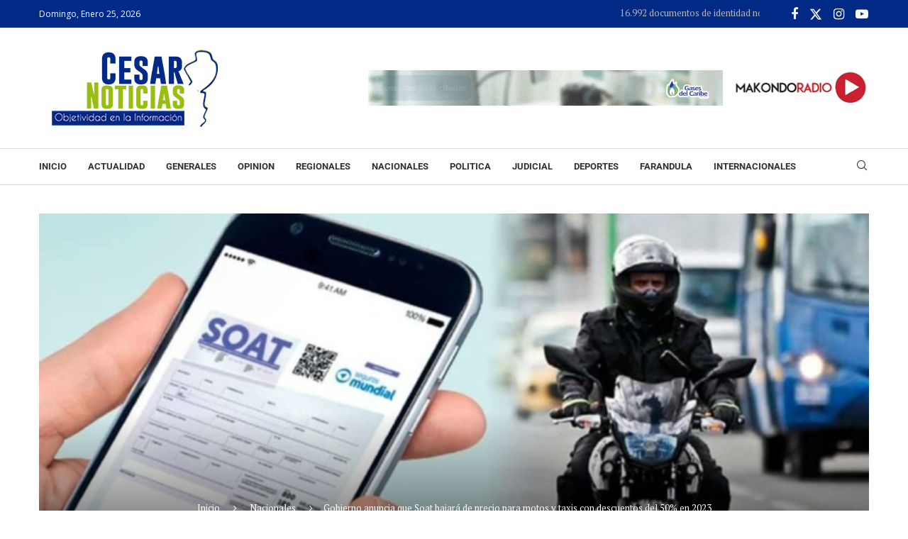

--- FILE ---
content_type: text/html; charset=UTF-8
request_url: https://cesarnoticias.co/gobierno-anuncia-que-soat-bajara-de-precio-para-motos-y-taxis-con-descuentos-del-50-en-2023/
body_size: 22960
content:
<!DOCTYPE html>
<html lang="es" itemscope itemtype="https://schema.org/BlogPosting">
<head>
    <meta charset="UTF-8">
    <meta http-equiv="X-UA-Compatible" content="IE=edge">
    <meta name="viewport" content="width=device-width, initial-scale=1">
    <link rel="profile" href="https://gmpg.org/xfn/11"/>
    <link rel="alternate" type="application/rss+xml" title="Cesar Noticias RSS Feed"
          href="https://cesarnoticias.co/feed/"/>
    <link rel="alternate" type="application/atom+xml" title="Cesar Noticias Atom Feed"
          href="https://cesarnoticias.co/feed/atom/"/>
    <link rel="pingback" href="https://cesarnoticias.co/xmlrpc.php"/>
    <!--[if lt IE 9]>
	<script src="https://cesarnoticias.co/wp-content/themes/cesarn/js/html5.js"></script>
	<![endif]-->
	
<!-- Soledad OG: 8.6.6 --><link rel="image_src" href="https://cesarnoticias.co/wp-content/uploads/2022/11/Avivatos-se-están-haciendo-su-agosto-con-trabas-para-obtener-el-Soat-para-motos-.jpeg"><meta name="msapplication-TileImage" content="https://cesarnoticias.co/wp-content/uploads/2022/11/Avivatos-se-están-haciendo-su-agosto-con-trabas-para-obtener-el-Soat-para-motos-.jpeg">
<meta property="og:image" content="https://cesarnoticias.co/wp-content/uploads/2022/11/Avivatos-se-están-haciendo-su-agosto-con-trabas-para-obtener-el-Soat-para-motos-.jpeg"><meta property="og:image:secure_url" content="https://cesarnoticias.co/wp-content/uploads/2022/11/Avivatos-se-están-haciendo-su-agosto-con-trabas-para-obtener-el-Soat-para-motos-.jpeg"><meta property="og:image:width" content="772"><meta property="og:image:height" content="369"><meta property="og:image:alt" content="Avivatos-se-están-haciendo-su-agosto-con-trabas-para-obtener-el-Soat-para-motos-"><meta property="og:image:type" content="image/jpeg"><meta property="og:description" content="Si usted tiene una moto de bajo cilindraje, un auto de negocio, taxi o un microbus urbano y de servicio público urbano e intermunicipal tendrá un descuento en la tarifa del SOAT del 50% en la póliza expedida en 2023, según anunció el Gobierno Nacional, con lo cual busca compensar el aumento de la gasolina. Además, debido a..."><meta property="og:type" content="article"><meta property="og:locale" content="es"><meta property="og:site_name" content="Cesar Noticias"><meta property="og:title" content="Gobierno anuncia que Soat bajará de precio para motos y taxis con descuentos del 50% en 2023"><meta property="og:url" content="https://cesarnoticias.co/gobierno-anuncia-que-soat-bajara-de-precio-para-motos-y-taxis-con-descuentos-del-50-en-2023/"><meta property="og:updated_time" content="2022-11-23T06:44:20-05:00">
<meta property="article:tag" content="destacado"><meta property="article:tag" content="Gobierno anuncia que Soat bajará de precio para motos y taxis con descuentos del 50% en 2023"><meta property="article:tag" content="nacionales"><meta property="article:published_time" content="2022-11-23T11:44:20+00:00"><meta property="article:modified_time" content="2022-11-23T11:44:20+00:00"><meta property="article:section" content="Nacionales"><meta property="article:author:username" content="Cesar Noticias">
<meta property="twitter:partner" content="ogwp"><meta property="twitter:card" content="summary_large_image"><meta property="twitter:image" content="https://cesarnoticias.co/wp-content/uploads/2022/11/Avivatos-se-están-haciendo-su-agosto-con-trabas-para-obtener-el-Soat-para-motos-.jpeg"><meta property="twitter:image:alt" content="Avivatos-se-están-haciendo-su-agosto-con-trabas-para-obtener-el-Soat-para-motos-"><meta property="twitter:title" content="Gobierno anuncia que Soat bajará de precio para motos y taxis con descuentos del 50% en 2023"><meta property="twitter:description" content="Si usted tiene una moto de bajo cilindraje, un auto de negocio, taxi o un microbus urbano y de servicio público urbano e intermunicipal tendrá un descuento en la tarifa del SOAT del 50% en la..."><meta property="twitter:url" content="https://cesarnoticias.co/gobierno-anuncia-que-soat-bajara-de-precio-para-motos-y-taxis-con-descuentos-del-50-en-2023/">
<meta itemprop="image" content="https://cesarnoticias.co/wp-content/uploads/2022/11/Avivatos-se-están-haciendo-su-agosto-con-trabas-para-obtener-el-Soat-para-motos-.jpeg"><meta itemprop="name" content="Gobierno anuncia que Soat bajará de precio para motos y taxis con descuentos del 50% en 2023"><meta itemprop="description" content="Si usted tiene una moto de bajo cilindraje, un auto de negocio, taxi o un microbus urbano y de servicio público urbano e intermunicipal tendrá un descuento en la tarifa del SOAT del 50% en la póliza expedida en 2023, según anunció el Gobierno Nacional, con lo cual busca compensar el aumento de la gasolina. Además, debido a..."><meta itemprop="datePublished" content="2022-11-23T11:44:20+00:00"><meta itemprop="dateModified" content="2022-11-23T11:44:20+00:00"><meta itemprop="author" content="Cesar Noticias">
<meta property="profile:username" content="Cesar Noticias">
<!-- /Soledad OG -->

<title>Gobierno anuncia que Soat bajará de precio para motos y taxis con descuentos del 50% en 2023 &#8211; Cesar Noticias</title>
<link rel='preconnect' href='https://fonts.googleapis.com' />
<link rel='preconnect' href='https://fonts.gstatic.com' />
<meta http-equiv='x-dns-prefetch-control' content='on'>
<link rel='dns-prefetch' href='//fonts.googleapis.com' />
<link rel='dns-prefetch' href='//fonts.gstatic.com' />
<link rel='dns-prefetch' href='//s.gravatar.com' />
<link rel='dns-prefetch' href='//www.google-analytics.com' />
<meta name='robots' content='max-image-preview:large' />
	<style>img:is([sizes="auto" i], [sizes^="auto," i]) { contain-intrinsic-size: 3000px 1500px }</style>
	<link rel='dns-prefetch' href='//fonts.googleapis.com' />
<link rel="alternate" type="application/rss+xml" title="Cesar Noticias &raquo; Feed" href="https://cesarnoticias.co/feed/" />
<link rel="alternate" type="application/rss+xml" title="Cesar Noticias &raquo; Feed de los comentarios" href="https://cesarnoticias.co/comments/feed/" />
<script type="text/javascript">
/* <![CDATA[ */
window._wpemojiSettings = {"baseUrl":"https:\/\/s.w.org\/images\/core\/emoji\/16.0.1\/72x72\/","ext":".png","svgUrl":"https:\/\/s.w.org\/images\/core\/emoji\/16.0.1\/svg\/","svgExt":".svg","source":{"concatemoji":"https:\/\/cesarnoticias.co\/wp-includes\/js\/wp-emoji-release.min.js?ver=6.8.3"}};
/*! This file is auto-generated */
!function(s,n){var o,i,e;function c(e){try{var t={supportTests:e,timestamp:(new Date).valueOf()};sessionStorage.setItem(o,JSON.stringify(t))}catch(e){}}function p(e,t,n){e.clearRect(0,0,e.canvas.width,e.canvas.height),e.fillText(t,0,0);var t=new Uint32Array(e.getImageData(0,0,e.canvas.width,e.canvas.height).data),a=(e.clearRect(0,0,e.canvas.width,e.canvas.height),e.fillText(n,0,0),new Uint32Array(e.getImageData(0,0,e.canvas.width,e.canvas.height).data));return t.every(function(e,t){return e===a[t]})}function u(e,t){e.clearRect(0,0,e.canvas.width,e.canvas.height),e.fillText(t,0,0);for(var n=e.getImageData(16,16,1,1),a=0;a<n.data.length;a++)if(0!==n.data[a])return!1;return!0}function f(e,t,n,a){switch(t){case"flag":return n(e,"\ud83c\udff3\ufe0f\u200d\u26a7\ufe0f","\ud83c\udff3\ufe0f\u200b\u26a7\ufe0f")?!1:!n(e,"\ud83c\udde8\ud83c\uddf6","\ud83c\udde8\u200b\ud83c\uddf6")&&!n(e,"\ud83c\udff4\udb40\udc67\udb40\udc62\udb40\udc65\udb40\udc6e\udb40\udc67\udb40\udc7f","\ud83c\udff4\u200b\udb40\udc67\u200b\udb40\udc62\u200b\udb40\udc65\u200b\udb40\udc6e\u200b\udb40\udc67\u200b\udb40\udc7f");case"emoji":return!a(e,"\ud83e\udedf")}return!1}function g(e,t,n,a){var r="undefined"!=typeof WorkerGlobalScope&&self instanceof WorkerGlobalScope?new OffscreenCanvas(300,150):s.createElement("canvas"),o=r.getContext("2d",{willReadFrequently:!0}),i=(o.textBaseline="top",o.font="600 32px Arial",{});return e.forEach(function(e){i[e]=t(o,e,n,a)}),i}function t(e){var t=s.createElement("script");t.src=e,t.defer=!0,s.head.appendChild(t)}"undefined"!=typeof Promise&&(o="wpEmojiSettingsSupports",i=["flag","emoji"],n.supports={everything:!0,everythingExceptFlag:!0},e=new Promise(function(e){s.addEventListener("DOMContentLoaded",e,{once:!0})}),new Promise(function(t){var n=function(){try{var e=JSON.parse(sessionStorage.getItem(o));if("object"==typeof e&&"number"==typeof e.timestamp&&(new Date).valueOf()<e.timestamp+604800&&"object"==typeof e.supportTests)return e.supportTests}catch(e){}return null}();if(!n){if("undefined"!=typeof Worker&&"undefined"!=typeof OffscreenCanvas&&"undefined"!=typeof URL&&URL.createObjectURL&&"undefined"!=typeof Blob)try{var e="postMessage("+g.toString()+"("+[JSON.stringify(i),f.toString(),p.toString(),u.toString()].join(",")+"));",a=new Blob([e],{type:"text/javascript"}),r=new Worker(URL.createObjectURL(a),{name:"wpTestEmojiSupports"});return void(r.onmessage=function(e){c(n=e.data),r.terminate(),t(n)})}catch(e){}c(n=g(i,f,p,u))}t(n)}).then(function(e){for(var t in e)n.supports[t]=e[t],n.supports.everything=n.supports.everything&&n.supports[t],"flag"!==t&&(n.supports.everythingExceptFlag=n.supports.everythingExceptFlag&&n.supports[t]);n.supports.everythingExceptFlag=n.supports.everythingExceptFlag&&!n.supports.flag,n.DOMReady=!1,n.readyCallback=function(){n.DOMReady=!0}}).then(function(){return e}).then(function(){var e;n.supports.everything||(n.readyCallback(),(e=n.source||{}).concatemoji?t(e.concatemoji):e.wpemoji&&e.twemoji&&(t(e.twemoji),t(e.wpemoji)))}))}((window,document),window._wpemojiSettings);
/* ]]> */
</script>
<style id='wp-emoji-styles-inline-css' type='text/css'>

	img.wp-smiley, img.emoji {
		display: inline !important;
		border: none !important;
		box-shadow: none !important;
		height: 1em !important;
		width: 1em !important;
		margin: 0 0.07em !important;
		vertical-align: -0.1em !important;
		background: none !important;
		padding: 0 !important;
	}
</style>
<link rel='stylesheet' id='wp-block-library-css' href='https://cesarnoticias.co/wp-includes/css/dist/block-library/style.min.css?ver=6.8.3' type='text/css' media='all' />
<style id='wp-block-library-theme-inline-css' type='text/css'>
.wp-block-audio :where(figcaption){color:#555;font-size:13px;text-align:center}.is-dark-theme .wp-block-audio :where(figcaption){color:#ffffffa6}.wp-block-audio{margin:0 0 1em}.wp-block-code{border:1px solid #ccc;border-radius:4px;font-family:Menlo,Consolas,monaco,monospace;padding:.8em 1em}.wp-block-embed :where(figcaption){color:#555;font-size:13px;text-align:center}.is-dark-theme .wp-block-embed :where(figcaption){color:#ffffffa6}.wp-block-embed{margin:0 0 1em}.blocks-gallery-caption{color:#555;font-size:13px;text-align:center}.is-dark-theme .blocks-gallery-caption{color:#ffffffa6}:root :where(.wp-block-image figcaption){color:#555;font-size:13px;text-align:center}.is-dark-theme :root :where(.wp-block-image figcaption){color:#ffffffa6}.wp-block-image{margin:0 0 1em}.wp-block-pullquote{border-bottom:4px solid;border-top:4px solid;color:currentColor;margin-bottom:1.75em}.wp-block-pullquote cite,.wp-block-pullquote footer,.wp-block-pullquote__citation{color:currentColor;font-size:.8125em;font-style:normal;text-transform:uppercase}.wp-block-quote{border-left:.25em solid;margin:0 0 1.75em;padding-left:1em}.wp-block-quote cite,.wp-block-quote footer{color:currentColor;font-size:.8125em;font-style:normal;position:relative}.wp-block-quote:where(.has-text-align-right){border-left:none;border-right:.25em solid;padding-left:0;padding-right:1em}.wp-block-quote:where(.has-text-align-center){border:none;padding-left:0}.wp-block-quote.is-large,.wp-block-quote.is-style-large,.wp-block-quote:where(.is-style-plain){border:none}.wp-block-search .wp-block-search__label{font-weight:700}.wp-block-search__button{border:1px solid #ccc;padding:.375em .625em}:where(.wp-block-group.has-background){padding:1.25em 2.375em}.wp-block-separator.has-css-opacity{opacity:.4}.wp-block-separator{border:none;border-bottom:2px solid;margin-left:auto;margin-right:auto}.wp-block-separator.has-alpha-channel-opacity{opacity:1}.wp-block-separator:not(.is-style-wide):not(.is-style-dots){width:100px}.wp-block-separator.has-background:not(.is-style-dots){border-bottom:none;height:1px}.wp-block-separator.has-background:not(.is-style-wide):not(.is-style-dots){height:2px}.wp-block-table{margin:0 0 1em}.wp-block-table td,.wp-block-table th{word-break:normal}.wp-block-table :where(figcaption){color:#555;font-size:13px;text-align:center}.is-dark-theme .wp-block-table :where(figcaption){color:#ffffffa6}.wp-block-video :where(figcaption){color:#555;font-size:13px;text-align:center}.is-dark-theme .wp-block-video :where(figcaption){color:#ffffffa6}.wp-block-video{margin:0 0 1em}:root :where(.wp-block-template-part.has-background){margin-bottom:0;margin-top:0;padding:1.25em 2.375em}
</style>
<style id='classic-theme-styles-inline-css' type='text/css'>
/*! This file is auto-generated */
.wp-block-button__link{color:#fff;background-color:#32373c;border-radius:9999px;box-shadow:none;text-decoration:none;padding:calc(.667em + 2px) calc(1.333em + 2px);font-size:1.125em}.wp-block-file__button{background:#32373c;color:#fff;text-decoration:none}
</style>
<style id='block-soledad-style-inline-css' type='text/css'>
.pchead-e-block{--pcborder-cl:#dedede;--pcaccent-cl:#6eb48c}.heading1-style-1>h1,.heading1-style-2>h1,.heading2-style-1>h2,.heading2-style-2>h2,.heading3-style-1>h3,.heading3-style-2>h3,.heading4-style-1>h4,.heading4-style-2>h4,.heading5-style-1>h5,.heading5-style-2>h5{padding-bottom:8px;border-bottom:1px solid var(--pcborder-cl);overflow:hidden}.heading1-style-2>h1,.heading2-style-2>h2,.heading3-style-2>h3,.heading4-style-2>h4,.heading5-style-2>h5{border-bottom-width:0;position:relative}.heading1-style-2>h1:before,.heading2-style-2>h2:before,.heading3-style-2>h3:before,.heading4-style-2>h4:before,.heading5-style-2>h5:before{content:'';width:50px;height:2px;bottom:0;left:0;z-index:2;background:var(--pcaccent-cl);position:absolute}.heading1-style-2>h1:after,.heading2-style-2>h2:after,.heading3-style-2>h3:after,.heading4-style-2>h4:after,.heading5-style-2>h5:after{content:'';width:100%;height:2px;bottom:0;left:20px;z-index:1;background:var(--pcborder-cl);position:absolute}.heading1-style-3>h1,.heading1-style-4>h1,.heading2-style-3>h2,.heading2-style-4>h2,.heading3-style-3>h3,.heading3-style-4>h3,.heading4-style-3>h4,.heading4-style-4>h4,.heading5-style-3>h5,.heading5-style-4>h5{position:relative;padding-left:20px}.heading1-style-3>h1:before,.heading1-style-4>h1:before,.heading2-style-3>h2:before,.heading2-style-4>h2:before,.heading3-style-3>h3:before,.heading3-style-4>h3:before,.heading4-style-3>h4:before,.heading4-style-4>h4:before,.heading5-style-3>h5:before,.heading5-style-4>h5:before{width:10px;height:100%;content:'';position:absolute;top:0;left:0;bottom:0;background:var(--pcaccent-cl)}.heading1-style-4>h1,.heading2-style-4>h2,.heading3-style-4>h3,.heading4-style-4>h4,.heading5-style-4>h5{padding:10px 20px;background:#f1f1f1}.heading1-style-5>h1,.heading2-style-5>h2,.heading3-style-5>h3,.heading4-style-5>h4,.heading5-style-5>h5{position:relative;z-index:1}.heading1-style-5>h1:before,.heading2-style-5>h2:before,.heading3-style-5>h3:before,.heading4-style-5>h4:before,.heading5-style-5>h5:before{content:"";position:absolute;left:0;bottom:0;width:200px;height:50%;transform:skew(-25deg) translateX(0);background:var(--pcaccent-cl);z-index:-1;opacity:.4}.heading1-style-6>h1,.heading2-style-6>h2,.heading3-style-6>h3,.heading4-style-6>h4,.heading5-style-6>h5{text-decoration:underline;text-underline-offset:2px;text-decoration-thickness:4px;text-decoration-color:var(--pcaccent-cl)}
</style>
<link rel='stylesheet' id='penci-fonts-css' href='https://fonts.googleapis.com/css?family=PT+Serif%3A300%2C300italic%2C400%2C400italic%2C500%2C500italic%2C700%2C700italic%2C800%2C800italic%7COpen+Sans%3A300%2C300italic%2C400%2C400italic%2C500%2C500italic%2C600%2C600italic%2C700%2C700italic%2C800%2C800italic%26subset%3Dlatin%2Ccyrillic%2Ccyrillic-ext%2Cgreek%2Cgreek-ext%2Clatin-ext&#038;display=swap&#038;ver=8.6.6' type='text/css' media='' />
<link rel='stylesheet' id='penci-main-style-css' href='https://cesarnoticias.co/wp-content/themes/cesarn/main.css?ver=8.6.6' type='text/css' media='all' />
<link rel='stylesheet' id='penci-swiper-bundle-css' href='https://cesarnoticias.co/wp-content/themes/cesarn/css/swiper-bundle.min.css?ver=8.6.6' type='text/css' media='all' />
<link rel='stylesheet' id='penci-font-awesomeold-css' href='https://cesarnoticias.co/wp-content/themes/cesarn/css/font-awesome.4.7.0.swap.min.css?ver=4.7.0' type='text/css' media='all' />
<link rel='stylesheet' id='penci_icon-css' href='https://cesarnoticias.co/wp-content/themes/cesarn/css/penci-icon.css?ver=8.6.6' type='text/css' media='all' />
<link rel='stylesheet' id='penci_style-css' href='https://cesarnoticias.co/wp-content/themes/cesarn-child/style.css?ver=8.6.6' type='text/css' media='all' />
<link rel='stylesheet' id='penci_social_counter-css' href='https://cesarnoticias.co/wp-content/themes/cesarn/css/social-counter.css?ver=8.6.6' type='text/css' media='all' />
<link rel='stylesheet' id='penci-header-builder-fonts-css' href='https://fonts.googleapis.com/css?family=Roboto%3A300%2C300italic%2C400%2C400italic%2C500%2C500italic%2C600%2C600italic%2C700%2C700italic%2C800%2C800italic%26subset%3Dlatin%2Ccyrillic%2Ccyrillic-ext%2Cgreek%2Cgreek-ext%2Clatin-ext&#038;display=swap&#038;ver=8.6.6' type='text/css' media='all' />
<link rel='stylesheet' id='elementor-icons-css' href='https://cesarnoticias.co/wp-content/plugins/elementor/assets/lib/eicons/css/elementor-icons.min.css?ver=5.43.0' type='text/css' media='all' />
<link rel='stylesheet' id='elementor-frontend-css' href='https://cesarnoticias.co/wp-content/plugins/elementor/assets/css/frontend.min.css?ver=3.30.2' type='text/css' media='all' />
<link rel='stylesheet' id='elementor-post-27289-css' href='https://cesarnoticias.co/wp-content/uploads/elementor/css/post-27289.css?ver=1752504810' type='text/css' media='all' />
<link rel='stylesheet' id='penci-soledad-parent-style-css' href='https://cesarnoticias.co/wp-content/themes/cesarn/style.css?ver=6.8.3' type='text/css' media='all' />
<link rel='stylesheet' id='elementor-gf-local-roboto-css' href='https://cesarnoticias.co/wp-content/uploads/elementor/google-fonts/css/roboto.css?ver=1751571559' type='text/css' media='all' />
<link rel='stylesheet' id='elementor-gf-local-robotoslab-css' href='https://cesarnoticias.co/wp-content/uploads/elementor/google-fonts/css/robotoslab.css?ver=1751571566' type='text/css' media='all' />
<script type="text/javascript" src="https://cesarnoticias.co/wp-includes/js/jquery/jquery.min.js?ver=3.7.1" id="jquery-core-js"></script>
<script type="text/javascript" src="https://cesarnoticias.co/wp-includes/js/jquery/jquery-migrate.min.js?ver=3.4.1" id="jquery-migrate-js"></script>
<link rel="https://api.w.org/" href="https://cesarnoticias.co/wp-json/" /><link rel="alternate" title="JSON" type="application/json" href="https://cesarnoticias.co/wp-json/wp/v2/posts/25008" /><link rel="EditURI" type="application/rsd+xml" title="RSD" href="https://cesarnoticias.co/xmlrpc.php?rsd" />
<meta name="generator" content="WordPress 6.8.3" />
<meta name="generator" content="Soledad 8.6.6" />
<link rel="canonical" href="https://cesarnoticias.co/gobierno-anuncia-que-soat-bajara-de-precio-para-motos-y-taxis-con-descuentos-del-50-en-2023/" />
<link rel='shortlink' href='https://cesarnoticias.co/?p=25008' />
<link rel="alternate" title="oEmbed (JSON)" type="application/json+oembed" href="https://cesarnoticias.co/wp-json/oembed/1.0/embed?url=https%3A%2F%2Fcesarnoticias.co%2Fgobierno-anuncia-que-soat-bajara-de-precio-para-motos-y-taxis-con-descuentos-del-50-en-2023%2F" />
<link rel="alternate" title="oEmbed (XML)" type="text/xml+oembed" href="https://cesarnoticias.co/wp-json/oembed/1.0/embed?url=https%3A%2F%2Fcesarnoticias.co%2Fgobierno-anuncia-que-soat-bajara-de-precio-para-motos-y-taxis-con-descuentos-del-50-en-2023%2F&#038;format=xml" />
<script async src="https://pagead2.googlesyndication.com/pagead/js/adsbygoogle.js?client=ca-pub-1635298847521706"
     crossorigin="anonymous"></script><style id="penci-custom-style" type="text/css">body{ --pcbg-cl: #fff; --pctext-cl: #313131; --pcborder-cl: #dedede; --pcheading-cl: #313131; --pcmeta-cl: #888888; --pcaccent-cl: #6eb48c; --pcbody-font: 'PT Serif', serif; --pchead-font: 'Raleway', sans-serif; --pchead-wei: bold; --pcava_bdr:10px;--pcajs_fvw:470px;--pcajs_fvmw:220px; } .single.penci-body-single-style-5 #header, .single.penci-body-single-style-6 #header, .single.penci-body-single-style-10 #header, .single.penci-body-single-style-5 .pc-wrapbuilder-header, .single.penci-body-single-style-6 .pc-wrapbuilder-header, .single.penci-body-single-style-10 .pc-wrapbuilder-header { --pchd-mg: 40px; } .fluid-width-video-wrapper > div { position: absolute; left: 0; right: 0; top: 0; width: 100%; height: 100%; } .yt-video-place { position: relative; text-align: center; } .yt-video-place.embed-responsive .start-video { display: block; top: 0; left: 0; bottom: 0; right: 0; position: absolute; transform: none; } .yt-video-place.embed-responsive .start-video img { margin: 0; padding: 0; top: 50%; display: inline-block; position: absolute; left: 50%; transform: translate(-50%, -50%); width: 68px; height: auto; } .mfp-bg { top: 0; left: 0; width: 100%; height: 100%; z-index: 9999999; overflow: hidden; position: fixed; background: #0b0b0b; opacity: .8; filter: alpha(opacity=80) } .mfp-wrap { top: 0; left: 0; width: 100%; height: 100%; z-index: 9999999; position: fixed; outline: none !important; -webkit-backface-visibility: hidden } body { --pchead-font: 'Open Sans', sans-serif; } .penci-hide-tagupdated{ display: none !important; } .featured-area.featured-style-42 .item-inner-content, .featured-style-41 .swiper-slide, .slider-40-wrapper .nav-thumb-creative .thumb-container:after,.penci-slider44-t-item:before,.penci-slider44-main-wrapper .item, .featured-area .penci-image-holder, .featured-area .penci-slider4-overlay, .featured-area .penci-slide-overlay .overlay-link, .featured-style-29 .featured-slider-overlay, .penci-slider38-overlay{ border-radius: ; -webkit-border-radius: ; } .penci-featured-content-right:before{ border-top-right-radius: ; border-bottom-right-radius: ; } .penci-flat-overlay .penci-slide-overlay .penci-mag-featured-content:before{ border-bottom-left-radius: ; border-bottom-right-radius: ; } .container-single .post-image{ border-radius: ; -webkit-border-radius: ; } .penci-mega-post-inner, .penci-mega-thumbnail .penci-image-holder{ border-radius: ; -webkit-border-radius: ; } .penci-page-container-smaller { max-width:900px; } .editor-styles-wrapper, body{ --pcaccent-cl: #98be12; } .penci-menuhbg-toggle:hover .lines-button:after, .penci-menuhbg-toggle:hover .penci-lines:before, .penci-menuhbg-toggle:hover .penci-lines:after,.tags-share-box.tags-share-box-s2 .post-share-plike,.penci-video_playlist .penci-playlist-title,.pencisc-column-2.penci-video_playlist .penci-video-nav .playlist-panel-item, .pencisc-column-1.penci-video_playlist .penci-video-nav .playlist-panel-item,.penci-video_playlist .penci-custom-scroll::-webkit-scrollbar-thumb, .pencisc-button, .post-entry .pencisc-button, .penci-dropcap-box, .penci-dropcap-circle, .penci-login-register input[type="submit"]:hover, .penci-ld .penci-ldin:before, .penci-ldspinner > div{ background: #98be12; } a, .post-entry .penci-portfolio-filter ul li a:hover, .penci-portfolio-filter ul li a:hover, .penci-portfolio-filter ul li.active a, .post-entry .penci-portfolio-filter ul li.active a, .penci-countdown .countdown-amount, .archive-box h1, .post-entry a, .container.penci-breadcrumb span a:hover,.container.penci-breadcrumb a:hover, .post-entry blockquote:before, .post-entry blockquote cite, .post-entry blockquote .author, .wpb_text_column blockquote:before, .wpb_text_column blockquote cite, .wpb_text_column blockquote .author, .penci-pagination a:hover, ul.penci-topbar-menu > li a:hover, div.penci-topbar-menu > ul > li a:hover, .penci-recipe-heading a.penci-recipe-print,.penci-review-metas .penci-review-btnbuy, .main-nav-social a:hover, .widget-social .remove-circle a:hover i, .penci-recipe-index .cat > a.penci-cat-name, #bbpress-forums li.bbp-body ul.forum li.bbp-forum-info a:hover, #bbpress-forums li.bbp-body ul.topic li.bbp-topic-title a:hover, #bbpress-forums li.bbp-body ul.forum li.bbp-forum-info .bbp-forum-content a, #bbpress-forums li.bbp-body ul.topic p.bbp-topic-meta a, #bbpress-forums .bbp-breadcrumb a:hover, #bbpress-forums .bbp-forum-freshness a:hover, #bbpress-forums .bbp-topic-freshness a:hover, #buddypress ul.item-list li div.item-title a, #buddypress ul.item-list li h4 a, #buddypress .activity-header a:first-child, #buddypress .comment-meta a:first-child, #buddypress .acomment-meta a:first-child, div.bbp-template-notice a:hover, .penci-menu-hbg .menu li a .indicator:hover, .penci-menu-hbg .menu li a:hover, #sidebar-nav .menu li a:hover, .penci-rlt-popup .rltpopup-meta .rltpopup-title:hover, .penci-video_playlist .penci-video-playlist-item .penci-video-title:hover, .penci_list_shortcode li:before, .penci-dropcap-box-outline, .penci-dropcap-circle-outline, .penci-dropcap-regular, .penci-dropcap-bold{ color: #98be12; } .penci-home-popular-post ul.slick-dots li button:hover, .penci-home-popular-post ul.slick-dots li.slick-active button, .post-entry blockquote .author span:after, .error-image:after, .error-404 .go-back-home a:after, .penci-header-signup-form, .woocommerce span.onsale, .woocommerce #respond input#submit:hover, .woocommerce a.button:hover, .woocommerce button.button:hover, .woocommerce input.button:hover, .woocommerce nav.woocommerce-pagination ul li span.current, .woocommerce div.product .entry-summary div[itemprop="description"]:before, .woocommerce div.product .entry-summary div[itemprop="description"] blockquote .author span:after, .woocommerce div.product .woocommerce-tabs #tab-description blockquote .author span:after, .woocommerce #respond input#submit.alt:hover, .woocommerce a.button.alt:hover, .woocommerce button.button.alt:hover, .woocommerce input.button.alt:hover, .pcheader-icon.shoping-cart-icon > a > span, #penci-demobar .buy-button, #penci-demobar .buy-button:hover, .penci-recipe-heading a.penci-recipe-print:hover,.penci-review-metas .penci-review-btnbuy:hover, .penci-review-process span, .penci-review-score-total, #navigation.menu-style-2 ul.menu ul.sub-menu:before, #navigation.menu-style-2 .menu ul ul.sub-menu:before, .penci-go-to-top-floating, .post-entry.blockquote-style-2 blockquote:before, #bbpress-forums #bbp-search-form .button, #bbpress-forums #bbp-search-form .button:hover, .wrapper-boxed .bbp-pagination-links span.current, #bbpress-forums #bbp_reply_submit:hover, #bbpress-forums #bbp_topic_submit:hover,#main .bbp-login-form .bbp-submit-wrapper button[type="submit"]:hover, #buddypress .dir-search input[type=submit], #buddypress .groups-members-search input[type=submit], #buddypress button:hover, #buddypress a.button:hover, #buddypress a.button:focus, #buddypress input[type=button]:hover, #buddypress input[type=reset]:hover, #buddypress ul.button-nav li a:hover, #buddypress ul.button-nav li.current a, #buddypress div.generic-button a:hover, #buddypress .comment-reply-link:hover, #buddypress input[type=submit]:hover, #buddypress div.pagination .pagination-links .current, #buddypress div.item-list-tabs ul li.selected a, #buddypress div.item-list-tabs ul li.current a, #buddypress div.item-list-tabs ul li a:hover, #buddypress table.notifications thead tr, #buddypress table.notifications-settings thead tr, #buddypress table.profile-settings thead tr, #buddypress table.profile-fields thead tr, #buddypress table.wp-profile-fields thead tr, #buddypress table.messages-notices thead tr, #buddypress table.forum thead tr, #buddypress input[type=submit] { background-color: #98be12; } .penci-pagination ul.page-numbers li span.current, #comments_pagination span { color: #fff; background: #98be12; border-color: #98be12; } .footer-instagram h4.footer-instagram-title > span:before, .woocommerce nav.woocommerce-pagination ul li span.current, .penci-pagination.penci-ajax-more a.penci-ajax-more-button:hover, .penci-recipe-heading a.penci-recipe-print:hover,.penci-review-metas .penci-review-btnbuy:hover, .home-featured-cat-content.style-14 .magcat-padding:before, .wrapper-boxed .bbp-pagination-links span.current, #buddypress .dir-search input[type=submit], #buddypress .groups-members-search input[type=submit], #buddypress button:hover, #buddypress a.button:hover, #buddypress a.button:focus, #buddypress input[type=button]:hover, #buddypress input[type=reset]:hover, #buddypress ul.button-nav li a:hover, #buddypress ul.button-nav li.current a, #buddypress div.generic-button a:hover, #buddypress .comment-reply-link:hover, #buddypress input[type=submit]:hover, #buddypress div.pagination .pagination-links .current, #buddypress input[type=submit], form.pc-searchform.penci-hbg-search-form input.search-input:hover, form.pc-searchform.penci-hbg-search-form input.search-input:focus, .penci-dropcap-box-outline, .penci-dropcap-circle-outline { border-color: #98be12; } .woocommerce .woocommerce-error, .woocommerce .woocommerce-info, .woocommerce .woocommerce-message { border-top-color: #98be12; } .penci-slider ol.penci-control-nav li a.penci-active, .penci-slider ol.penci-control-nav li a:hover, .penci-related-carousel .penci-owl-dot.active span, .penci-owl-carousel-slider .penci-owl-dot.active span{ border-color: #98be12; background-color: #98be12; } .woocommerce .woocommerce-message:before, .woocommerce form.checkout table.shop_table .order-total .amount, .woocommerce ul.products li.product .price ins, .woocommerce ul.products li.product .price, .woocommerce div.product p.price ins, .woocommerce div.product span.price ins, .woocommerce div.product p.price, .woocommerce div.product .entry-summary div[itemprop="description"] blockquote:before, .woocommerce div.product .woocommerce-tabs #tab-description blockquote:before, .woocommerce div.product .entry-summary div[itemprop="description"] blockquote cite, .woocommerce div.product .entry-summary div[itemprop="description"] blockquote .author, .woocommerce div.product .woocommerce-tabs #tab-description blockquote cite, .woocommerce div.product .woocommerce-tabs #tab-description blockquote .author, .woocommerce div.product .product_meta > span a:hover, .woocommerce div.product .woocommerce-tabs ul.tabs li.active, .woocommerce ul.cart_list li .amount, .woocommerce ul.product_list_widget li .amount, .woocommerce table.shop_table td.product-name a:hover, .woocommerce table.shop_table td.product-price span, .woocommerce table.shop_table td.product-subtotal span, .woocommerce-cart .cart-collaterals .cart_totals table td .amount, .woocommerce .woocommerce-info:before, .woocommerce div.product span.price, .penci-container-inside.penci-breadcrumb span a:hover,.penci-container-inside.penci-breadcrumb a:hover { color: #98be12; } .standard-content .penci-more-link.penci-more-link-button a.more-link, .penci-readmore-btn.penci-btn-make-button a, .penci-featured-cat-seemore.penci-btn-make-button a{ background-color: #98be12; color: #fff; } .penci-vernav-toggle:before{ border-top-color: #98be12; color: #fff; } #penci-login-popup:before{ opacity: ; } .penci-header-signup-form { padding-top: px; padding-bottom: px; } .penci-slide-overlay .overlay-link, .penci-slider38-overlay, .penci-flat-overlay .penci-slide-overlay .penci-mag-featured-content:before, .slider-40-wrapper .list-slider-creative .item-slider-creative .img-container:before { opacity: ; } .penci-item-mag:hover .penci-slide-overlay .overlay-link, .featured-style-38 .item:hover .penci-slider38-overlay, .penci-flat-overlay .penci-item-mag:hover .penci-slide-overlay .penci-mag-featured-content:before { opacity: ; } .penci-featured-content .featured-slider-overlay { opacity: ; } .slider-40-wrapper .list-slider-creative .item-slider-creative:hover .img-container:before { opacity:; } .featured-style-29 .featured-slider-overlay { opacity: ; } .header-standard h2, .header-standard .post-title, .header-standard h2 a, .pc_titlebig_standard { text-transform: none; } .penci-grid li.typography-style .overlay-typography { opacity: ; } .penci-grid li.typography-style:hover .overlay-typography { opacity: ; } #footer-copyright * { font-style: normal; } .container-single .single-post-title { text-transform: none; } .container-single .item-related h3 a { text-transform: none; } .home-featured-cat-content .mag-photo .mag-overlay-photo { opacity: ; } .home-featured-cat-content .mag-photo:hover .mag-overlay-photo { opacity: ; } .inner-item-portfolio:hover .penci-portfolio-thumbnail a:after { opacity: ; } .penci-menuhbg-toggle { width: 18px; } .penci-menuhbg-toggle .penci-menuhbg-inner { height: 18px; } .penci-menuhbg-toggle .penci-lines, .penci-menuhbg-wapper{ width: 18px; } .penci-menuhbg-toggle .lines-button{ top: 8px; } .penci-menuhbg-toggle .penci-lines:before{ top: 5px; } .penci-menuhbg-toggle .penci-lines:after{ top: -5px; } .penci-menuhbg-toggle:hover .lines-button:after, .penci-menuhbg-toggle:hover .penci-lines:before, .penci-menuhbg-toggle:hover .penci-lines:after{ transform: translateX(28px); } .penci-menuhbg-toggle .lines-button.penci-hover-effect{ left: -28px; } .penci-menu-hbg-inner .penci-hbg_sitetitle{ font-size: 18px; } .penci-menu-hbg-inner .penci-hbg_desc{ font-size: 14px; } .penci-menu-hbg{ width: 330px; }.penci-menu-hbg.penci-menu-hbg-left{ transform: translateX(-330px); -webkit-transform: translateX(-330px); -moz-transform: translateX(-330px); }.penci-menu-hbg.penci-menu-hbg-right{ transform: translateX(330px); -webkit-transform: translateX(330px); -moz-transform: translateX(330px); }.penci-menuhbg-open .penci-menu-hbg.penci-menu-hbg-left, .penci-vernav-poleft.penci-menuhbg-open .penci-vernav-toggle{ left: 330px; }@media only screen and (min-width: 961px) { .penci-vernav-enable.penci-vernav-poleft .wrapper-boxed, .penci-vernav-enable.penci-vernav-poleft .pencipdc_podcast.pencipdc_dock_player{ padding-left: 330px; } .penci-vernav-enable.penci-vernav-poright .wrapper-boxed, .penci-vernav-enable.penci-vernav-poright .pencipdc_podcast.pencipdc_dock_player{ padding-right: 330px; } .penci-vernav-enable .is-sticky #navigation{ width: calc(100% - 330px); } }@media only screen and (min-width: 961px) { .penci-vernav-enable .penci_is_nosidebar .wp-block-image.alignfull, .penci-vernav-enable .penci_is_nosidebar .wp-block-cover-image.alignfull, .penci-vernav-enable .penci_is_nosidebar .wp-block-cover.alignfull, .penci-vernav-enable .penci_is_nosidebar .wp-block-gallery.alignfull, .penci-vernav-enable .penci_is_nosidebar .alignfull{ margin-left: calc(50% - 50vw + 165px); width: calc(100vw - 330px); } }.penci-vernav-poright.penci-menuhbg-open .penci-vernav-toggle{ right: 330px; }@media only screen and (min-width: 961px) { .penci-vernav-enable.penci-vernav-poleft .penci-rltpopup-left{ left: 330px; } }@media only screen and (min-width: 961px) { .penci-vernav-enable.penci-vernav-poright .penci-rltpopup-right{ right: 330px; } }@media only screen and (max-width: 1500px) and (min-width: 961px) { .penci-vernav-enable .container { max-width: 100%; max-width: calc(100% - 30px); } .penci-vernav-enable .container.home-featured-boxes{ display: block; } .penci-vernav-enable .container.home-featured-boxes:before, .penci-vernav-enable .container.home-featured-boxes:after{ content: ""; display: table; clear: both; } } body { --pcdm_btnbg: rgba(0, 0, 0, .1); --pcdm_btnd: #666; --pcdm_btndbg: #fff; --pcdm_btnn: var(--pctext-cl); --pcdm_btnnbg: var(--pcbg-cl); } body.pcdm-enable { --pcbg-cl: #000000; --pcbg-l-cl: #1a1a1a; --pcbg-d-cl: #000000; --pctext-cl: #fff; --pcborder-cl: #313131; --pcborders-cl: #3c3c3c; --pcheading-cl: rgba(255,255,255,0.9); --pcmeta-cl: #999999; --pcl-cl: #fff; --pclh-cl: #98be12; --pcaccent-cl: #98be12; background-color: var(--pcbg-cl); color: var(--pctext-cl); } body.pcdark-df.pcdm-enable.pclight-mode { --pcbg-cl: #fff; --pctext-cl: #313131; --pcborder-cl: #dedede; --pcheading-cl: #313131; --pcmeta-cl: #888888; --pcaccent-cl: #98be12; }</style>        <link rel="shortcut icon" href="https://cesarnoticias.co/wp-content/uploads/2019/04/favicon.png"
              type="image/x-icon"/>
        <link rel="apple-touch-icon" sizes="180x180" href="https://cesarnoticias.co/wp-content/uploads/2019/04/favicon.png">
	<script>
var penciBlocksArray=[];
var portfolioDataJs = portfolioDataJs || [];var PENCILOCALCACHE = {};
		(function () {
				"use strict";
		
				PENCILOCALCACHE = {
					data: {},
					remove: function ( ajaxFilterItem ) {
						delete PENCILOCALCACHE.data[ajaxFilterItem];
					},
					exist: function ( ajaxFilterItem ) {
						return PENCILOCALCACHE.data.hasOwnProperty( ajaxFilterItem ) && PENCILOCALCACHE.data[ajaxFilterItem] !== null;
					},
					get: function ( ajaxFilterItem ) {
						return PENCILOCALCACHE.data[ajaxFilterItem];
					},
					set: function ( ajaxFilterItem, cachedData ) {
						PENCILOCALCACHE.remove( ajaxFilterItem );
						PENCILOCALCACHE.data[ajaxFilterItem] = cachedData;
					}
				};
			}
		)();function penciBlock() {
		    this.atts_json = '';
		    this.content = '';
		}</script>
<script type="application/ld+json">{
    "@context": "https:\/\/schema.org\/",
    "@type": "organization",
    "@id": "#organization",
    "logo": {
        "@type": "ImageObject",
        "url": "https:\/\/cesarnoticias.co\/wp-content\/themes\/cesarn\/images\/logo.png"
    },
    "url": "https:\/\/cesarnoticias.co\/",
    "name": "Cesar Noticias",
    "description": "Noticias de Valledupar y el Cesar"
}</script><script type="application/ld+json">{
    "@context": "https:\/\/schema.org\/",
    "@type": "WebSite",
    "name": "Cesar Noticias",
    "alternateName": "Noticias de Valledupar y el Cesar",
    "url": "https:\/\/cesarnoticias.co\/"
}</script><script type="application/ld+json">{
    "@context": "https:\/\/schema.org\/",
    "@type": "BlogPosting",
    "headline": "Gobierno anuncia que Soat bajar\u00e1 de precio para motos y taxis con descuentos del 50% en 2023",
    "description": "Si usted tiene una moto de bajo cilindraje, un auto de negocio, taxi o un microbus urbano y de servicio p\u00fablico urbano e intermunicipal tendr\u00e1 un\u00a0descuento en la tarifa del&hellip;",
    "datePublished": "2022-11-23T06:44:20-05:00",
    "datemodified": "2022-11-23T06:44:20-05:00",
    "mainEntityOfPage": "https:\/\/cesarnoticias.co\/gobierno-anuncia-que-soat-bajara-de-precio-para-motos-y-taxis-con-descuentos-del-50-en-2023\/",
    "image": {
        "@type": "ImageObject",
        "url": "https:\/\/cesarnoticias.co\/wp-content\/uploads\/2022\/11\/Avivatos-se-esta\u0301n-haciendo-su-agosto-con-trabas-para-obtener-el-Soat-para-motos-.jpeg",
        "width": 772,
        "height": 369
    },
    "publisher": {
        "@type": "Organization",
        "name": "Cesar Noticias",
        "logo": {
            "@type": "ImageObject",
            "url": "https:\/\/cesarnoticias.co\/wp-content\/themes\/cesarn\/images\/logo.png"
        }
    },
    "author": {
        "@type": "Person",
        "@id": "#person-CesarNoticias",
        "name": "Cesar Noticias",
        "url": "https:\/\/cesarnoticias.co\/author\/notiadmin\/"
    }
}</script><script type="application/ld+json">{
    "@context": "https:\/\/schema.org\/",
    "@type": "BreadcrumbList",
    "itemListElement": [
        {
            "@type": "ListItem",
            "position": 1,
            "item": {
                "@id": "https:\/\/cesarnoticias.co",
                "name": "Inicio"
            }
        },
        {
            "@type": "ListItem",
            "position": 2,
            "item": {
                "@id": "https:\/\/cesarnoticias.co\/categoria\/nacionales\/",
                "name": "Nacionales"
            }
        },
        {
            "@type": "ListItem",
            "position": 3,
            "item": {
                "@id": "https:\/\/cesarnoticias.co\/gobierno-anuncia-que-soat-bajara-de-precio-para-motos-y-taxis-con-descuentos-del-50-en-2023\/",
                "name": "Gobierno anuncia que Soat bajar\u00e1 de precio para motos y taxis con descuentos del 50% en 2023"
            }
        }
    ]
}</script><meta name="generator" content="Elementor 3.30.2; features: additional_custom_breakpoints; settings: css_print_method-external, google_font-enabled, font_display-swap">
			<style>
				.e-con.e-parent:nth-of-type(n+4):not(.e-lazyloaded):not(.e-no-lazyload),
				.e-con.e-parent:nth-of-type(n+4):not(.e-lazyloaded):not(.e-no-lazyload) * {
					background-image: none !important;
				}
				@media screen and (max-height: 1024px) {
					.e-con.e-parent:nth-of-type(n+3):not(.e-lazyloaded):not(.e-no-lazyload),
					.e-con.e-parent:nth-of-type(n+3):not(.e-lazyloaded):not(.e-no-lazyload) * {
						background-image: none !important;
					}
				}
				@media screen and (max-height: 640px) {
					.e-con.e-parent:nth-of-type(n+2):not(.e-lazyloaded):not(.e-no-lazyload),
					.e-con.e-parent:nth-of-type(n+2):not(.e-lazyloaded):not(.e-no-lazyload) * {
						background-image: none !important;
					}
				}
			</style>
			<style id="penci-header-builder-borrador-automatico" type="text/css">.penci_header.penci-header-builder.main-builder-header{}.penci-header-image-logo,.penci-header-text-logo{--pchb-logo-title-fw:bold;--pchb-logo-title-fs:normal;--pchb-logo-slogan-fw:bold;--pchb-logo-slogan-fs:normal;}.pc-logo-desktop.penci-header-image-logo img{max-height:120px;}@media only screen and (max-width: 767px){.penci_navbar_mobile .penci-header-image-logo img{}}.penci_builder_sticky_header_desktop .penci-header-image-logo img{}.penci_navbar_mobile .penci-header-text-logo{--pchb-m-logo-title-fw:bold;--pchb-m-logo-title-fs:normal;--pchb-m-logo-slogan-fw:bold;--pchb-m-logo-slogan-fs:normal;}.penci_navbar_mobile .penci-header-image-logo img{max-height:60px;}.penci_navbar_mobile .sticky-enable .penci-header-image-logo img{}.pb-logo-sidebar-mobile{--pchb-logo-sm-title-fw:bold;--pchb-logo-sm-title-fs:normal;--pchb-logo-sm-slogan-fw:bold;--pchb-logo-sm-slogan-fs:normal;}.pc-builder-element.pb-logo-sidebar-mobile img{max-width:220px;max-height:100px;}.pc-logo-sticky{--pchb-logo-s-title-fw:bold;--pchb-logo-s-title-fs:normal;--pchb-logo-s-slogan-fw:bold;--pchb-logo-s-slogan-fs:normal;}.pc-builder-element.pc-logo-sticky.pc-logo img{max-height:60px;}.pc-builder-element.pc-main-menu{--pchb-main-menu-font:'Roboto', sans-serif;--pchb-main-menu-fs:13px;--pchb-main-menu-fs_l2:12px;--pchb-main-menu-lh:30px;}.pc-builder-element.pc-second-menu{--pchb-second-menu-fs:11px;--pchb-second-menu-lh:30px;--pchb-second-menu-fs_l2:12px;--pchb-second-menu-mg:15px;}.pc-builder-element.pc-third-menu{--pchb-third-menu-fs:12px;--pchb-third-menu-fs_l2:12px;}.penci-builder.penci-builder-button.button-1{}.penci-builder.penci-builder-button.button-1:hover{}.penci-builder.penci-builder-button.button-2{}.penci-builder.penci-builder-button.button-2:hover{}.penci-builder.penci-builder-button.button-3{}.penci-builder.penci-builder-button.button-3:hover{}.penci-builder.penci-builder-button.button-mobile-1{}.penci-builder.penci-builder-button.button-mobile-1:hover{}.penci-builder.penci-builder-button.button-mobile-2{}.penci-builder.penci-builder-button.button-mobile-2:hover{}.penci-builder-mobile-sidebar-nav.penci-menu-hbg{border-width:0;border-style:solid;}.pc-builder-menu.pc-dropdown-menu{--pchb-dd-lv1:13px;--pchb-dd-lv2:12px;}.penci-header-builder .pc-builder-element.pc-second-menu{margin-left: 20px;}.penci-mobile-midbar{border-bottom-width: 1px;}.penci-builder-element.penci-data-time-format{color:#ffffff}.pc-header-element.pc-login-register a{color:#ffffff}.pc-builder-element.pc-second-menu .navigation .menu > li > a,.pc-builder-element.pc-second-menu .navigation ul.menu ul.sub-menu a{color:#ffffff}.penci-builder-element.header-social.desktop-social a i{font-size:18px}body:not(.rtl) .penci-builder-element.desktop-social .inner-header-social a{margin-right:14px}body.rtl .penci-builder-element.desktop-social .inner-header-social a{margin-left:14px}.penci-builder-element.desktop-social .inner-header-social a,.penci-builder-element.desktop-social .inner-header-social a i{color:#ffffff}.pc-search-form-sidebar.search-style-icon-button .searchsubmit:before,.pc-search-form-sidebar.search-style-text-button .searchsubmit {line-height:40px}.pc-header-element.penci-topbar-social .pclogin-item a i{font-size:15px}.penci-builder.penci-builder-button.button-1{font-weight:bold}.penci-builder.penci-builder-button.button-1{font-style:normal}.penci-builder.penci-builder-button.button-2{font-weight:bold}.penci-builder.penci-builder-button.button-2{font-style:normal}.penci-builder.penci-builder-button.button-3{font-weight:bold}.penci-builder.penci-builder-button.button-3{font-style:normal}.penci-builder.penci-builder-button.button-mobile-1{font-weight:bold}.penci-builder.penci-builder-button.button-mobile-1{font-style:normal}.penci-builder.penci-builder-button.button-mobile-2{font-weight:bold}.penci-builder.penci-builder-button.button-mobile-2{font-style:normal}.penci-builder-element.penci-data-time-format{font-size:12px}.pc-wrapbuilder-header{--pchb-socialw:14px}.penci_builder_sticky_header_desktop{border-style:solid}.penci-builder-element.penci-topbar-trending{max-width:420px}.penci_header.main-builder-header{border-style:solid}.penci-builder-element.pc-search-form.pc-search-form-sidebar,.penci-builder-element.pc-search-form.search-style-icon-button.pc-search-form-sidebar .search-input,.penci-builder-element.pc-search-form.search-style-text-button.pc-search-form-sidebar .search-input{line-height:38px}.penci-builder-element.pc-search-form-sidebar.search-style-default .search-input{line-height:38px;padding-top:0;padding-bottom:0}.pc-builder-element.pc-logo.pb-logo-mobile{}.pc-header-element.penci-topbar-social .pclogin-item a{}.pc-header-element.penci-topbar-social-mobile .pclogin-item a{}body.penci-header-preview-layout .wrapper-boxed{min-height:1500px}.penci_header_overlap .penci-desktop-topblock,.penci-desktop-topblock{border-width:0;border-style:solid;}.penci_header_overlap .penci-desktop-topbar,.penci-desktop-topbar{border-width:0;background-color:#002a85;border-style:solid;padding-top: 5px;padding-bottom: 5px;}.penci_header_overlap .penci-desktop-midbar,.penci-desktop-midbar{border-width:0;border-style:solid;padding-top: 30px;padding-bottom: 30px;}.penci_header_overlap .penci-desktop-bottombar,.penci-desktop-bottombar{border-width:0;border-color:#dedede;border-style:solid;border-top-width: 1px;border-bottom-width: 1px;}.penci_header_overlap .penci-desktop-bottomblock,.penci-desktop-bottomblock{border-width:0;border-style:solid;}.penci_header_overlap .penci-sticky-top,.penci-sticky-top{border-width:0;border-style:solid;}.penci_header_overlap .penci-sticky-mid,.penci-sticky-mid{border-width:0;border-style:solid;}.penci_header_overlap .penci-sticky-bottom,.penci-sticky-bottom{border-width:0;border-style:solid;}.penci_header_overlap .penci-mobile-topbar,.penci-mobile-topbar{border-width:0;border-style:solid;}.penci_header_overlap .penci-mobile-midbar,.penci-mobile-midbar{border-width:0;border-color:#dedede;border-style:solid;border-bottom-width: 1px;}.penci_header_overlap .penci-mobile-bottombar,.penci-mobile-bottombar{border-width:0;border-style:solid;}</style>
</head>

<body class="wp-singular post-template-default single single-post postid-25008 single-format-standard wp-theme-cesarn wp-child-theme-cesarn-child penci-disable-desc-collapse soledad-ver-8-6-6 pclight-mode penci-body-single-style-6 penci-show-pthumb pcmn-drdw-style-slide_down pchds-showup elementor-default elementor-kit-27289">
<div id="soledad_wrapper" class="wrapper-boxed header-style-header-1 header-search-style-showup">
	<div class="penci-header-wrap pc-wrapbuilder-header"><div data-builder-slug="borrador-automatico" id="pcbdhd_borrador-automatico"
     class="pc-wrapbuilder-header-inner penci-builder-id-borrador-automatico">
	    <div class="penci_header penci-header-builder penci_builder_sticky_header_desktop hide-scroll-down">
        <div class="penci_container">
            <div class="penci_stickybar penci_navbar">
				<div class="penci-desktop-sticky-mid penci_container penci-sticky-mid pcmiddle-normal pc-hasel">
    <div class="container container-1400">
        <div class="penci_nav_row">
			
                <div class="penci_nav_col penci_nav_left penci_nav_alignleft">

					    <div class="pc-builder-element pc-logo pc-logo-desktop penci-header-image-logo ">
        <a href="https://cesarnoticias.co/">
            <img class="penci-mainlogo penci-limg pclogo-cls"                  src="https://cesarnoticias.co/wp-content/uploads/2019/04/logo-2.png"
                 alt="Cesar Noticias"
                 width="275"
                 height="110">
			        </a>
    </div>
    <div class="pc-builder-element pc-builder-menu pc-main-menu">
        <nav class="navigation menu-style-1 no-class menu-item-normal " role="navigation"
		     itemscope
             itemtype="https://schema.org/SiteNavigationElement">
			<ul id="menu-main-menu" class="menu"><li id="menu-item-27498" class="menu-item menu-item-type-post_type menu-item-object-page menu-item-home ajax-mega-menu menu-item-27498"><a href="https://cesarnoticias.co/">Inicio</a></li>
<li id="menu-item-1559" class="menu-item menu-item-type-taxonomy menu-item-object-category ajax-mega-menu menu-item-1559"><a href="https://cesarnoticias.co/categoria/actuualidad/">Actualidad</a></li>
<li id="menu-item-27499" class="menu-item menu-item-type-taxonomy menu-item-object-category ajax-mega-menu menu-item-27499"><a href="https://cesarnoticias.co/categoria/generales/">Generales</a></li>
<li id="menu-item-27500" class="menu-item menu-item-type-taxonomy menu-item-object-category ajax-mega-menu menu-item-27500"><a href="https://cesarnoticias.co/categoria/opinion/">Opinion</a></li>
<li id="menu-item-1309" class="menu-item menu-item-type-taxonomy menu-item-object-category ajax-mega-menu menu-item-1309"><a href="https://cesarnoticias.co/categoria/regionales/">Regionales</a></li>
<li id="menu-item-1314" class="menu-item menu-item-type-taxonomy menu-item-object-category current-post-ancestor current-menu-parent current-post-parent ajax-mega-menu menu-item-1314"><a href="https://cesarnoticias.co/categoria/nacionales/">Nacionales</a></li>
<li id="menu-item-1308" class="menu-item menu-item-type-taxonomy menu-item-object-category ajax-mega-menu menu-item-1308"><a href="https://cesarnoticias.co/categoria/politica/">Politica</a></li>
<li id="menu-item-1388" class="menu-item menu-item-type-taxonomy menu-item-object-category ajax-mega-menu menu-item-1388"><a href="https://cesarnoticias.co/categoria/judicial/">Judicial</a></li>
<li id="menu-item-1310" class="menu-item menu-item-type-taxonomy menu-item-object-category ajax-mega-menu menu-item-1310"><a href="https://cesarnoticias.co/categoria/deportes/">Deportes</a></li>
<li id="menu-item-1311" class="menu-item menu-item-type-taxonomy menu-item-object-category ajax-mega-menu menu-item-1311"><a href="https://cesarnoticias.co/categoria/farandula/">Farandula</a></li>
<li id="menu-item-1386" class="menu-item menu-item-type-taxonomy menu-item-object-category ajax-mega-menu menu-item-1386"><a href="https://cesarnoticias.co/categoria/internacionales/">Internacionales</a></li>
</ul>        </nav>
    </div>
	
                </div>

				
                <div class="penci_nav_col penci_nav_center penci_nav_aligncenter">

					
                </div>

				
                <div class="penci_nav_col penci_nav_right penci_nav_alignright">

					<div id="top-search"
     class="pc-builder-element penci-top-search pcheader-icon top-search-classes ">
    <a href="#" aria-label="Search" class="search-click pc-button-define-customize">
        <i class="penciicon-magnifiying-glass"></i>
    </a>
    <div class="show-search pcbds-">
		            <form role="search" method="get" class="pc-searchform"
                  action="https://cesarnoticias.co/">
                <div class="pc-searchform-inner">
                    <input type="text" class="search-input"
                           placeholder="Escribir y presionar Enter..." name="s"/>
                    <i class="penciicon-magnifiying-glass"></i>
                    <button type="submit"
                            class="searchsubmit">Buscar</button>
                </div>
            </form>
			        <a href="#" aria-label="Close" class="search-click close-search"><i class="penciicon-close-button"></i></a>
    </div>
</div>

                </div>

				        </div>
    </div>
</div>
            </div>
        </div>
    </div>
    <div class="penci_header penci-header-builder main-builder-header  normal no-shadow  ">
		<div class="penci_topbar penci-desktop-topbar penci_container bg-normal pcmiddle-normal pc-hasel">
    <div class="container container-normal">
        <div class="penci_nav_row">
			
                <div class="penci_nav_col penci_nav_left penci_nav_alignleft">

					
<div class="penci-builder-element penci-data-time-format ">
	    <span data-format="l, F j, Y"
          class="penci-dtf-normal">domingo, enero 25, 2026</span>
</div>

<div class="penci-builder-element penci-shortcodes ">
	<div style='padding:3px;' class='ptms_marquee'><marquee style='color:#799ded;' scrollamount='5' scrolldelay='5' direction='left' onmouseover='this.stop()' onmouseout='this.start()'><a href='https://cesarnoticias.co/16-992-documentos-de-identidad-no-han-sido-reclamados-en-las-sedes-de-la-registraduria-en-el-cesar/'>16.992 documentos de identidad no han sido reclamados en las sedes de la Registraduría en el Cesar</a>>><a href='https://cesarnoticias.co/precio-de-la-gasolina-bajara-porque-se-pago-la-deuda-del-fepc-presidente-petro/'>Precio de la gasolina bajará porque “se pagó la deuda del FEPC”: presidente Petro</a>>><a href='https://cesarnoticias.co/encuentran-vigilante-muerto-por-impactos-de-arma-de-fuego-en-zona-rural-de-valledupar/'>Encuentran vigilante muerto por impactos de arma de fuego en zona rural de Valledupar</a>>><a href='https://cesarnoticias.co/ejercito-abatio-a-santiago-cabecilla-del-eln/'>Ejército abatió a ‘Santiago’, cabecilla del ELN</a>>><a href='https://cesarnoticias.co/la-fiscalia-abre-investigacion-por-accidente-en-el-que-murio-yeison-jimenez/'>La Fiscalía abre investigación por accidente en el que murió Yeison Jiménez</a>>><a href='https://cesarnoticias.co/dos-ingenieros-heridos-en-ataque-del-eln-en-el-sur-del-cesar/'>Dos ingenieros heridos en ataque del ELN en el sur del Cesar</a>>><a href='https://cesarnoticias.co/petro-y-trump-se-reuniran-en-la-casa-blanca-tras-llamada-telefonica-esto-dijeron/'>Petro y Trump se reunirán en la Casa Blanca tras llamada telefónica: esto dijeron</a>>><a href='https://cesarnoticias.co/salario-minimo-2026-queda-en-2-000-000/'>Salario Mínimo 2026 queda en $2.000.000</a>>><a href='https://cesarnoticias.co/en-colombia-celebracion-de-navidad-deja-saldo-de-mas-de-40-muertos-este-es-el-balance-de-seguridad/'>En Colombia celebración de Navidad deja saldo de más de 40 muertos: este es el balance de seguridad</a>>><a href='https://cesarnoticias.co/tragico-accidente-en-zona-rural-de-valledupar-3-personas-muertas/'>Trágico accidente en zona rural de Valledupar: 3 personas muertas</a></marquee></div></div>

                </div>

				
                <div class="penci_nav_col penci_nav_center penci_nav_aligncenter">

					
                </div>

				
                <div class="penci_nav_col penci_nav_right penci_nav_alignright">

					<div class="header-social desktop-social penci-builder-element">
    <div class="inner-header-social social-icon-style penci-social-simple penci-social-textaccent">
		                <a href="https://www.facebook.com/profile.php?id=100063641406807"
                   aria-label="Facebook"  rel="noreferrer"                   target="_blank"><i class="penci-faicon fa fa-facebook" ></i></a>
				                <a href="https://twitter.com/CesarNoticias1"
                   aria-label="Twitter"  rel="noreferrer"                   target="_blank"><i class="penci-faicon penciicon-x-twitter" ></i></a>
				                <a href="https://www.instagram.com/cesar_noticias/"
                   aria-label="Instagram"  rel="noreferrer"                   target="_blank"><i class="penci-faicon fa fa-instagram" ></i></a>
				                <a href="https://www.youtube.com/@CesarNoticiasCol"
                   aria-label="Youtube"  rel="noreferrer"                   target="_blank"><i class="penci-faicon fa fa-youtube-play" ></i></a>
				    </div>
</div>

                </div>

				        </div>
    </div>
</div>
<div class="penci_midbar penci-desktop-midbar penci_container bg-normal pcmiddle-normal pc-hasel">
    <div class="container container-normal">
        <div class="penci_nav_row">
			
                <div class="penci_nav_col penci_nav_left penci_nav_alignleft">

					    <div class="pc-builder-element pc-logo pc-logo-desktop penci-header-image-logo ">
        <a href="https://cesarnoticias.co/">
            <img class="penci-mainlogo penci-limg pclogo-cls"                  src="https://cesarnoticias.co/wp-content/uploads/2019/04/logo-2.png"
                 alt="Cesar Noticias"
                 width="275"
                 height="110">
			        </a>
    </div>

                </div>

				
                <div class="penci_nav_col penci_nav_center penci_nav_aligncenter">

					
                </div>

				
                <div class="penci_nav_col penci_nav_right penci_nav_alignright">

					
<div class="penci-builder-element penci-html-ads penci-html-ads-1">
	<a href="https://gascaribe.com/" target="_blank"><img src="https://cesarnoticias.co/wp-content/uploads/2023/02/gases-del-caribe.gif" width="500" alt="Banner" height="90"></a></div>

<div class="penci-builder-element penci-html-ads penci-html-ads-2">
	<a target="_blank" href="http://makondoradio.com" rel="noopener">
<img alt="cesar noticias" src="https://cesarnoticias.co/wp-content/uploads/2023/04/makondo-radio.png">
</a></div>

                </div>

				        </div>
    </div>
</div>
<div class="penci_bottombar penci-desktop-bottombar penci_navbar penci_container bg-normal pcmiddle-normal pc-hasel">
    <div class="container container-normal">
        <div class="penci_nav_row">
			
                <div class="penci_nav_col penci_nav_left penci_nav_alignleft">

					    <div class="pc-builder-element pc-builder-menu pc-main-menu">
        <nav class="navigation menu-style-1 no-class menu-item-normal " role="navigation"
		     itemscope
             itemtype="https://schema.org/SiteNavigationElement">
			<ul id="menu-main-menu-1" class="menu"><li class="menu-item menu-item-type-post_type menu-item-object-page menu-item-home ajax-mega-menu menu-item-27498"><a href="https://cesarnoticias.co/">Inicio</a></li>
<li class="menu-item menu-item-type-taxonomy menu-item-object-category ajax-mega-menu menu-item-1559"><a href="https://cesarnoticias.co/categoria/actuualidad/">Actualidad</a></li>
<li class="menu-item menu-item-type-taxonomy menu-item-object-category ajax-mega-menu menu-item-27499"><a href="https://cesarnoticias.co/categoria/generales/">Generales</a></li>
<li class="menu-item menu-item-type-taxonomy menu-item-object-category ajax-mega-menu menu-item-27500"><a href="https://cesarnoticias.co/categoria/opinion/">Opinion</a></li>
<li class="menu-item menu-item-type-taxonomy menu-item-object-category ajax-mega-menu menu-item-1309"><a href="https://cesarnoticias.co/categoria/regionales/">Regionales</a></li>
<li class="menu-item menu-item-type-taxonomy menu-item-object-category current-post-ancestor current-menu-parent current-post-parent ajax-mega-menu menu-item-1314"><a href="https://cesarnoticias.co/categoria/nacionales/">Nacionales</a></li>
<li class="menu-item menu-item-type-taxonomy menu-item-object-category ajax-mega-menu menu-item-1308"><a href="https://cesarnoticias.co/categoria/politica/">Politica</a></li>
<li class="menu-item menu-item-type-taxonomy menu-item-object-category ajax-mega-menu menu-item-1388"><a href="https://cesarnoticias.co/categoria/judicial/">Judicial</a></li>
<li class="menu-item menu-item-type-taxonomy menu-item-object-category ajax-mega-menu menu-item-1310"><a href="https://cesarnoticias.co/categoria/deportes/">Deportes</a></li>
<li class="menu-item menu-item-type-taxonomy menu-item-object-category ajax-mega-menu menu-item-1311"><a href="https://cesarnoticias.co/categoria/farandula/">Farandula</a></li>
<li class="menu-item menu-item-type-taxonomy menu-item-object-category ajax-mega-menu menu-item-1386"><a href="https://cesarnoticias.co/categoria/internacionales/">Internacionales</a></li>
</ul>        </nav>
    </div>
	
                </div>

				
                <div class="penci_nav_col penci_nav_center penci_nav_aligncenter">

					
                </div>

				
                <div class="penci_nav_col penci_nav_right penci_nav_alignright">

					<div id="top-search"
     class="pc-builder-element penci-top-search pcheader-icon top-search-classes ">
    <a href="#" aria-label="Search" class="search-click pc-button-define-customize">
        <i class="penciicon-magnifiying-glass"></i>
    </a>
    <div class="show-search pcbds-">
		            <form role="search" method="get" class="pc-searchform"
                  action="https://cesarnoticias.co/">
                <div class="pc-searchform-inner">
                    <input type="text" class="search-input"
                           placeholder="Escribir y presionar Enter..." name="s"/>
                    <i class="penciicon-magnifiying-glass"></i>
                    <button type="submit"
                            class="searchsubmit">Buscar</button>
                </div>
            </form>
			        <a href="#" aria-label="Close" class="search-click close-search"><i class="penciicon-close-button"></i></a>
    </div>
</div>

                </div>

				        </div>
    </div>
</div>
    </div>
	<div class="penci_navbar_mobile shadow-enable">
	<div class="penci_mobile_midbar penci-mobile-midbar penci_container sticky-enable pcmiddle-center pc-hasel bgtrans-enable">
    <div class="container">
        <div class="penci_nav_row">
			
                <div class="penci_nav_col penci_nav_left penci_nav_alignleft">

					<div class="pc-button-define-customize pc-builder-element navigation mobile-menu ">
    <div class="button-menu-mobile header-builder"><svg width=18px height=18px viewBox="0 0 512 384" version=1.1 xmlns=http://www.w3.org/2000/svg xmlns:xlink=http://www.w3.org/1999/xlink><g stroke=none stroke-width=1 fill-rule=evenodd><g transform="translate(0.000000, 0.250080)"><rect x=0 y=0 width=512 height=62></rect><rect x=0 y=161 width=512 height=62></rect><rect x=0 y=321 width=512 height=62></rect></g></g></svg></div>
</div>

                </div>

				
                <div class="penci_nav_col penci_nav_center penci_nav_aligncenter">

					    <div class="pc-builder-element pc-logo pb-logo-mobile penci-header-image-logo ">
        <a href="https://cesarnoticias.co/">
            <img class="penci-mainlogo penci-limg pclogo-cls"                  src="https://cesarnoticias.co/wp-content/uploads/2019/04/logo-mobile.png"
                 alt="Cesar Noticias"
                 width="275"
                 height="110">
			        </a>
    </div>

                </div>

				
                <div class="penci_nav_col penci_nav_right penci_nav_alignright">

					<div id="top-search"
     class="pc-builder-element penci-top-search pcheader-icon top-search-classes ">
    <a href="#" aria-label="Search" class="search-click pc-button-define-customize">
        <i class="penciicon-magnifiying-glass"></i>
    </a>
    <div class="show-search pcbds-">
		            <form role="search" method="get" class="pc-searchform"
                  action="https://cesarnoticias.co/">
                <div class="pc-searchform-inner">
                    <input type="text" class="search-input"
                           placeholder="Escribir y presionar Enter..." name="s"/>
                    <i class="penciicon-magnifiying-glass"></i>
                    <button type="submit"
                            class="searchsubmit">Buscar</button>
                </div>
            </form>
			        <a href="#" aria-label="Close" class="search-click close-search"><i class="penciicon-close-button"></i></a>
    </div>
</div>

                </div>

				        </div>
    </div>
</div>
</div>
<a href="#" aria-label="Close" class="close-mobile-menu-builder mpos-left"><i
            class="penci-faicon fa fa-close"></i></a>
<div id="penci_off_canvas"
     class="penci-builder-mobile-sidebar-nav penci-menu-hbg mpos-left">
    <div class="penci_mobile_wrapper">
		<div class="nav_wrap penci-mobile-sidebar-content-wrapper">
    <div class="penci-builder-item-wrap item_main">
		    <div class="pc-builder-element pc-logo pb-logo-sidebar-mobile penci-header-image-logo ">
        <a href="https://cesarnoticias.co/">
            <img class="penci-mainlogo penci-limg pclogo-cls"                  src="https://cesarnoticias.co/wp-content/uploads/2019/04/logo-mobile.png"
                 alt="Cesar Noticias"
                 width="275"
                 height="110">
			        </a>
    </div>
<div class="header-social penci-builder-element mobile-social">
    <div class="inner-header-social social-icon-style penci-social-simple penci-social-normal">
		                <a href="https://www.facebook.com/profile.php?id=100063641406807"
                   aria-label="Facebook"  rel="noreferrer"                   target="_blank"><i class="penci-faicon fa fa-facebook" ></i></a>
				                <a href="https://twitter.com/CesarNoticias1"
                   aria-label="Twitter"  rel="noreferrer"                   target="_blank"><i class="penci-faicon penciicon-x-twitter" ></i></a>
				                <a href="https://www.instagram.com/cesar_noticias/"
                   aria-label="Instagram"  rel="noreferrer"                   target="_blank"><i class="penci-faicon fa fa-instagram" ></i></a>
				                <a href="https://www.youtube.com/@CesarNoticiasCol"
                   aria-label="Youtube"  rel="noreferrer"                   target="_blank"><i class="penci-faicon fa fa-youtube-play" ></i></a>
				    </div>
</div>
<div class="penci-builder-element pc-search-form pc-search-form-sidebar search-style-icon-button ">            <form role="search" method="get" class="pc-searchform"
                  action="https://cesarnoticias.co/">
                <div class="pc-searchform-inner">
                    <input type="text" class="search-input"
                           placeholder="Escribir y presionar Enter..." name="s"/>
                    <i class="penciicon-magnifiying-glass"></i>
                    <button type="submit"
                            class="searchsubmit">Buscar</button>
                </div>
            </form>
			</div>    <div class="pc-builder-element pc-builder-menu pc-dropdown-menu">
        <nav class="no-class normal-click" role="navigation"
		     itemscope
             itemtype="https://schema.org/SiteNavigationElement">
			<ul id="menu-main-menu-2" class="menu menu-hgb-main"><li class="menu-item menu-item-type-post_type menu-item-object-page menu-item-home ajax-mega-menu menu-item-27498"><a href="https://cesarnoticias.co/">Inicio</a></li>
<li class="menu-item menu-item-type-taxonomy menu-item-object-category ajax-mega-menu menu-item-1559"><a href="https://cesarnoticias.co/categoria/actuualidad/">Actualidad</a></li>
<li class="menu-item menu-item-type-taxonomy menu-item-object-category ajax-mega-menu menu-item-27499"><a href="https://cesarnoticias.co/categoria/generales/">Generales</a></li>
<li class="menu-item menu-item-type-taxonomy menu-item-object-category ajax-mega-menu menu-item-27500"><a href="https://cesarnoticias.co/categoria/opinion/">Opinion</a></li>
<li class="menu-item menu-item-type-taxonomy menu-item-object-category ajax-mega-menu menu-item-1309"><a href="https://cesarnoticias.co/categoria/regionales/">Regionales</a></li>
<li class="menu-item menu-item-type-taxonomy menu-item-object-category current-post-ancestor current-menu-parent current-post-parent ajax-mega-menu menu-item-1314"><a href="https://cesarnoticias.co/categoria/nacionales/">Nacionales</a></li>
<li class="menu-item menu-item-type-taxonomy menu-item-object-category ajax-mega-menu menu-item-1308"><a href="https://cesarnoticias.co/categoria/politica/">Politica</a></li>
<li class="menu-item menu-item-type-taxonomy menu-item-object-category ajax-mega-menu menu-item-1388"><a href="https://cesarnoticias.co/categoria/judicial/">Judicial</a></li>
<li class="menu-item menu-item-type-taxonomy menu-item-object-category ajax-mega-menu menu-item-1310"><a href="https://cesarnoticias.co/categoria/deportes/">Deportes</a></li>
<li class="menu-item menu-item-type-taxonomy menu-item-object-category ajax-mega-menu menu-item-1311"><a href="https://cesarnoticias.co/categoria/farandula/">Farandula</a></li>
<li class="menu-item menu-item-type-taxonomy menu-item-object-category ajax-mega-menu menu-item-1386"><a href="https://cesarnoticias.co/categoria/internacionales/">Internacionales</a></li>
</ul>        </nav>
    </div>

<div class="penci-builder-element penci-html-ads penci-html-ads-mobile">
	Copyright 2023 - Cesar Noticias</div>
    </div>
</div>
    </div>
</div></div></div><div class="penci-single-wrapper">
	<div class="penci-single-block">
		<div class="penci-single-pheader container container-single penci-single-style-6 penci-single-smore container-single-fullwidth hentry  penci-header-text-white ">
			
	        <div class="post-image  penci-move-title-above">
			<a href="https://cesarnoticias.co/wp-content/uploads/2022/11/Avivatos-se-están-haciendo-su-agosto-con-trabas-para-obtener-el-Soat-para-motos-.jpeg" data-rel="penci-gallery-bground-content"><span class="attachment-penci-full-thumb size-penci-full-thumb penci-single-featured-img wp-post-image penci-disable-lazy" style="background-image: url(https://cesarnoticias.co/wp-content/uploads/2022/11/Avivatos-se-están-haciendo-su-agosto-con-trabas-para-obtener-el-Soat-para-motos-.jpeg);padding-top: 47.7979%;"></span></a><div class="standard-post-special_wrapper">    <div class="container penci-breadcrumb single-breadcrumb">
        <span><a class="crumb"
                 href="https://cesarnoticias.co/">Inicio</a></span><i class="penci-faicon fa fa-angle-right" ></i>		<span><a class="crumb" href="https://cesarnoticias.co/categoria/nacionales/">Nacionales</a></span><i class="penci-faicon fa fa-angle-right" ></i></i><span>Gobierno anuncia que Soat bajará de precio para motos y taxis con descuentos del 50% en 2023</span>    </div>
    <div class="header-standard header-classic single-header">
				        <h1 class="post-title single-post-title entry-title">Gobierno anuncia que Soat bajará de precio para motos y taxis con descuentos del 50% en 2023</h1>
						<div class="penci-hide-tagupdated">
			<span class="author-italic author vcard">Por 										<a class="author-url url fn n"
											href="https://cesarnoticias.co/author/notiadmin/">Cesar Noticias</a>
									</span>
			<time class="entry-date published" datetime="2022-11-23T06:44:20-05:00">23 noviembre, 2022</time>		</div>
							            <div class="post-box-meta-single">
												                    <span><time class="entry-date published" datetime="2022-11-23T06:44:20-05:00">23 noviembre, 2022</time></span>
																								            </div>
						    </div>
</div>        </div>
	
		</div>
		<div class="container container-single penci-single-style-6 penci-single-smore penci_sidebar  penci-enable-lightbox">
			<div id="main">
				<div class="theiaStickySidebar">
																	<article id="post-25008" class="post type-post status-publish">
		
	
    <div class="post-entry  blockquote-style-1">
        <div class="inner-post-entry entry-content" id="penci-post-entry-inner">

			<i class="penci-post-countview-number-check" style="display:none">397</i>
			<p style="text-align: justify;"><span style="font-family: helvetica, arial, sans-serif; font-size: 14pt;">Si usted tiene una moto de bajo cilindraje, un auto de negocio, taxi o un microbus urbano y de servicio público urbano e intermunicipal tendrá un descuento en la tarifa del SOAT del 50% en la póliza expedida en 2023, según anunció el Gobierno Nacional, con lo cual busca compensar el aumento de la gasolina.</span></p>
<p style="text-align: justify;"><span style="font-family: helvetica, arial, sans-serif; font-size: 14pt;">Además, debido a las dificultades de los conductores para obtener el Soat, pues según el Ministro de Hacienda, José Antonio Ocampo, hay varias aseguradoras que no están ofreciendo este seguro obligatorio y otras han anunciado que se van a retirar, el Gobierno busca que el mercado “vuelva a ser amplio”.</span></p>
<p style="text-align: justify;"><span style="font-family: helvetica, arial, sans-serif; font-size: 14pt;">Por su parte, el ministro de Transporte, Guillermo Reyes, afirmó que el Gobierno Nacional tendrá en cuenta la reducción en los índices de accidentalidad vial y en los casos de uso indebido del seguro, para evaluar la continuidad de esta medida.</span></p>
<p style="text-align: justify;"><span style="font-family: helvetica, arial, sans-serif; font-size: 14pt;">“Los motociclistas ahora nos tiene que ayudar a reducir la siniestralidad para compensar la reducción de este descuento”, afirmó Reyes.</span></p>
<p style="text-align: justify;"><span style="font-family: helvetica, arial, sans-serif; font-size: 14pt;">Esta medida cuesta alrededor de dos billones de pesos al sistema de salud, por lo que el déficit que generaría esta decisión sería cubierto por medio de la adición presupuestal que se determinó para la Administradora de los Recursos del Sistema General de Seguridad Social en Salud (Adres).</span></p>
<p style="text-align: justify;"><span style="font-family: helvetica, arial, sans-serif; font-size: 14pt;">Con esto se espera que los motociclistas no hagan el paro que tenían programado para los próximos días.</span></p>
<p style="text-align: justify;"><strong><span style="font-family: helvetica, arial, sans-serif; font-size: 14pt;">Más medidas</span></strong></p>
<p style="text-align: justify;"><span style="font-family: helvetica, arial, sans-serif; font-size: 14pt;">El Gobierno Nacional señaló que también se intensificarán los controles para prevenir el fraude en las reclamaciones y enfrentar la evasión en la compra del Soat.</span></p>
<p style="text-align: justify;"><span style="font-family: helvetica, arial, sans-serif; font-size: 14pt;">Asimismo, señaló que crearán un nuevo mecanismo para fijar las tarifas del Soat y tendrán descuentos quienes no incurran en siniestralidad.</span></p>
<p>&nbsp;</p>

			
            <div class="penci-single-link-pages">
				            </div>
			
			        </div>
    </div>

	
	    <div class="tags-share-box single-post-share tags-share-box-s1  center-box  social-align-default disable-btnplus post-share hide-like-count">
				
								<a class="new-ver-share post-share-item post-share-facebook" aria-label="Share on Facebook" target="_blank"  rel="noreferrer" href="https://www.facebook.com/sharer/sharer.php?u=https://cesarnoticias.co/gobierno-anuncia-que-soat-bajara-de-precio-para-motos-y-taxis-con-descuentos-del-50-en-2023/"><i class="penci-faicon fa fa-facebook" ></i><span class="dt-share">Facebook</span></a><a class="new-ver-share post-share-item post-share-twitter" aria-label="Share on Twitter" target="_blank"  rel="noreferrer" href="https://x.com/intent/tweet?text=Check%20out%20this%20article:%20Gobierno%20anuncia%20que%20Soat%20bajar%C3%A1%20de%20precio%20para%20motos%20y%20taxis%20con%20descuentos%20del%2050%25%20en%202023%20-%20https://cesarnoticias.co/gobierno-anuncia-que-soat-bajara-de-precio-para-motos-y-taxis-con-descuentos-del-50-en-2023/"><i class="penci-faicon penciicon-x-twitter" ></i><span class="dt-share">Twitter</span></a><a class="new-ver-share post-share-item post-share-whatsapp" aria-label="Share on Whatsapp" target="_blank"  rel="noreferrer" href="https://api.whatsapp.com/send?text=Gobierno%20anuncia%20que%20Soat%20bajar%C3%A1%20de%20precio%20para%20motos%20y%20taxis%20con%20descuentos%20del%2050%25%20en%202023 %0A%0A https%3A%2F%2Fcesarnoticias.co%2Fgobierno-anuncia-que-soat-bajara-de-precio-para-motos-y-taxis-con-descuentos-del-50-en-2023%2F"><i class="penci-faicon fa fa-whatsapp" ></i><span class="dt-share">Whatsapp</span></a><a class="new-ver-share post-share-item post-share-email" target="_blank" aria-label="Share via Email"  rel="noreferrer" href="mailto:?subject=Gobierno%20anuncia%20que%20Soat%20bajará%20de%20precio%20para%20motos%20y%20taxis%20con%20descuentos%20del%2050%%20en%202023&#038;BODY=https://cesarnoticias.co/gobierno-anuncia-que-soat-bajara-de-precio-para-motos-y-taxis-con-descuentos-del-50-en-2023/"><i class="penci-faicon fa fa-envelope" ></i><span class="dt-share">Email</span></a><a class="post-share-item post-share-expand" href="#" aria-label="Share Expand"><i class="penci-faicon penciicon-add" ></i></a>		    </div>

	
	
        
        
        
        
        
        
        
        
        
        
        
        
                    <div class="pcrlt-style-1 post-related">
	        <div class="post-title-box"><h4
                    class="post-box-title">Otras Noticias</h4></div>
		    <div class="swiper penci-owl-carousel penci-owl-carousel-slider penci-related-carousel"
         data-lazy="true" data-item="3"
         data-desktop="3" data-tablet="2"
         data-tabsmall="2"
         data-auto="true"
         data-speed="300" data-dots="true">
        <div class="swiper-wrapper">
							                    <div class="item-related swiper-slide">
                        <div class="item-related-inner">


															
                                <a  data-bgset="https://cesarnoticias.co/wp-content/uploads/2026/01/67589-585x390.jpg" class="penci-lazy related-thumb penci-image-holder"
                                   href="https://cesarnoticias.co/a-partir-del-primero-de-febrero-el-precio-de-la-gasolina-bajara-300-confirmo-minhacienda/"
                                   title="A partir del primero de febrero el precio de la gasolina bajará $300, confirmó MinHacienda">
									
																																																																				                                </a>
							                            <div class="related-content">

                                <h3>
                                    <a href="https://cesarnoticias.co/a-partir-del-primero-de-febrero-el-precio-de-la-gasolina-bajara-300-confirmo-minhacienda/">A partir del primero de febrero el precio de la gasolina bajará...</a>
                                </h3>
								                                    <span class="date"><time class="entry-date published" datetime="2026-01-20T14:50:37-05:00">20 enero, 2026</time></span>
								                            </div>
                        </div>
                    </div>
				                    <div class="item-related swiper-slide">
                        <div class="item-related-inner">


															
                                <a  data-bgset="https://cesarnoticias.co/wp-content/uploads/2026/01/232224-585x390.jpg" class="penci-lazy related-thumb penci-image-holder"
                                   href="https://cesarnoticias.co/magistrado-carlos-camargo-estudiara-el-decreto-de-emergencia-economica/"
                                   title="Magistrado Carlos Camargo estudiará el decreto de emergencia económica">
									
																																																																				                                </a>
							                            <div class="related-content">

                                <h3>
                                    <a href="https://cesarnoticias.co/magistrado-carlos-camargo-estudiara-el-decreto-de-emergencia-economica/">Magistrado Carlos Camargo estudiará el decreto de emergencia económica</a>
                                </h3>
								                                    <span class="date"><time class="entry-date published" datetime="2026-01-13T15:19:41-05:00">13 enero, 2026</time></span>
								                            </div>
                        </div>
                    </div>
				                    <div class="item-related swiper-slide">
                        <div class="item-related-inner">


															
                                <a  data-bgset="https://cesarnoticias.co/wp-content/uploads/2026/01/56589-585x390.jpg" class="penci-lazy related-thumb penci-image-holder"
                                   href="https://cesarnoticias.co/la-superservicios-defiende-cobro-de-8-por-kwh-y-dice-que-no-afectara-a-los-hogares-mas-pobres/"
                                   title="La Superservicios defiende cobro de $8 por kWh y dice que no afectará a los hogares más pobres">
									
																																																																				                                </a>
							                            <div class="related-content">

                                <h3>
                                    <a href="https://cesarnoticias.co/la-superservicios-defiende-cobro-de-8-por-kwh-y-dice-que-no-afectara-a-los-hogares-mas-pobres/">La Superservicios defiende cobro de $8 por kWh y dice que no...</a>
                                </h3>
								                                    <span class="date"><time class="entry-date published" datetime="2026-01-13T14:44:13-05:00">13 enero, 2026</time></span>
								                            </div>
                        </div>
                    </div>
				                    <div class="item-related swiper-slide">
                        <div class="item-related-inner">


															
                                <a  data-bgset="https://cesarnoticias.co/wp-content/uploads/2025/12/87900345-585x390.jpg" class="penci-lazy related-thumb penci-image-holder"
                                   href="https://cesarnoticias.co/defensoria-hizo-un-llamado-a-grupos-armados-ilegales-a-cesar-combates-en-el-catatumbo/"
                                   title="Defensoría hizo un llamado a grupos armados ilegales a cesar combates en el Catatumbo">
									
																																																																				                                </a>
							                            <div class="related-content">

                                <h3>
                                    <a href="https://cesarnoticias.co/defensoria-hizo-un-llamado-a-grupos-armados-ilegales-a-cesar-combates-en-el-catatumbo/">Defensoría hizo un llamado a grupos armados ilegales a cesar combates en...</a>
                                </h3>
								                                    <span class="date"><time class="entry-date published" datetime="2025-12-26T08:13:31-05:00">26 diciembre, 2025</time></span>
								                            </div>
                        </div>
                    </div>
				                    <div class="item-related swiper-slide">
                        <div class="item-related-inner">


															
                                <a  data-bgset="https://cesarnoticias.co/wp-content/uploads/2025/12/1009232-585x390.jpg" class="penci-lazy related-thumb penci-image-holder"
                                   href="https://cesarnoticias.co/fiscalia-impone-extincion-de-dominio-a-23-bienes-por-caso-centros-poblados/"
                                   title="Fiscalía impone extinción de dominio a 23 bienes por caso Centros Poblados">
									
																																																																				                                </a>
							                            <div class="related-content">

                                <h3>
                                    <a href="https://cesarnoticias.co/fiscalia-impone-extincion-de-dominio-a-23-bienes-por-caso-centros-poblados/">Fiscalía impone extinción de dominio a 23 bienes por caso Centros Poblados</a>
                                </h3>
								                                    <span class="date"><time class="entry-date published" datetime="2025-12-22T14:07:29-05:00">22 diciembre, 2025</time></span>
								                            </div>
                        </div>
                    </div>
				                    <div class="item-related swiper-slide">
                        <div class="item-related-inner">


															
                                <a  data-bgset="https://cesarnoticias.co/wp-content/uploads/2025/12/33435657-585x390.jpg" class="penci-lazy related-thumb penci-image-holder"
                                   href="https://cesarnoticias.co/la-contraloria-abrio-indagacion-preliminar-por-denuncia-de-directora-del-dapre-sobre-fondo-de-adaptacion/"
                                   title="La Contraloría abrió indagación preliminar por denuncia de directora del Dapre sobre Fondo de Adaptación">
									
																																																																				                                </a>
							                            <div class="related-content">

                                <h3>
                                    <a href="https://cesarnoticias.co/la-contraloria-abrio-indagacion-preliminar-por-denuncia-de-directora-del-dapre-sobre-fondo-de-adaptacion/">La Contraloría abrió indagación preliminar por denuncia de directora del Dapre sobre...</a>
                                </h3>
								                                    <span class="date"><time class="entry-date published" datetime="2025-12-15T09:20:35-05:00">15 diciembre, 2025</time></span>
								                            </div>
                        </div>
                    </div>
				                    <div class="item-related swiper-slide">
                        <div class="item-related-inner">


															
                                <a  data-bgset="https://cesarnoticias.co/wp-content/uploads/2025/12/785005-585x390.jpg" class="penci-lazy related-thumb penci-image-holder"
                                   href="https://cesarnoticias.co/fiscal-camargo-se-reunira-con-los-magistrados-de-la-corte-para-hablar-sobre-alias-calarca-y-la-presunta-filtracion/"
                                   title="Fiscal Camargo se reunirá con los magistrados de la Corte para hablar sobre alias ‘Calarcá’ y la presunta filtración">
									
																																																																				                                </a>
							                            <div class="related-content">

                                <h3>
                                    <a href="https://cesarnoticias.co/fiscal-camargo-se-reunira-con-los-magistrados-de-la-corte-para-hablar-sobre-alias-calarca-y-la-presunta-filtracion/">Fiscal Camargo se reunirá con los magistrados de la Corte para hablar...</a>
                                </h3>
								                                    <span class="date"><time class="entry-date published" datetime="2025-12-10T08:17:44-05:00">10 diciembre, 2025</time></span>
								                            </div>
                        </div>
                    </div>
				                    <div class="item-related swiper-slide">
                        <div class="item-related-inner">


															
                                <a  data-bgset="https://cesarnoticias.co/wp-content/uploads/2025/12/343776-585x390.jpg" class="penci-lazy related-thumb penci-image-holder"
                                   href="https://cesarnoticias.co/la-contraloria-encontro-hallazgos-fiscales-en-la-ungrd-por-125-710-millones-por-incumplimientos/"
                                   title="La Contraloría encontró hallazgos fiscales en la UNGRD por $125.710 millones por incumplimientos">
									
																																																																				                                </a>
							                            <div class="related-content">

                                <h3>
                                    <a href="https://cesarnoticias.co/la-contraloria-encontro-hallazgos-fiscales-en-la-ungrd-por-125-710-millones-por-incumplimientos/">La Contraloría encontró hallazgos fiscales en la UNGRD por $125.710 millones por...</a>
                                </h3>
								                                    <span class="date"><time class="entry-date published" datetime="2025-12-02T09:25:30-05:00">2 diciembre, 2025</time></span>
								                            </div>
                        </div>
                    </div>
				                    <div class="item-related swiper-slide">
                        <div class="item-related-inner">


															
                                <a  data-bgset="https://cesarnoticias.co/wp-content/uploads/2025/11/785699087-585x390.jpg" class="penci-lazy related-thumb penci-image-holder"
                                   href="https://cesarnoticias.co/definida-fecha-de-imputacion-contra-exministros-de-petro-por-caso-ungrd/"
                                   title="Definida fecha de imputación contra exministros de Petro por caso UNGRD">
									
																																																																				                                </a>
							                            <div class="related-content">

                                <h3>
                                    <a href="https://cesarnoticias.co/definida-fecha-de-imputacion-contra-exministros-de-petro-por-caso-ungrd/">Definida fecha de imputación contra exministros de Petro por caso UNGRD</a>
                                </h3>
								                                    <span class="date"><time class="entry-date published" datetime="2025-11-28T15:02:05-05:00">28 noviembre, 2025</time></span>
								                            </div>
                        </div>
                    </div>
				                    <div class="item-related swiper-slide">
                        <div class="item-related-inner">


															
                                <a  data-bgset="https://cesarnoticias.co/wp-content/uploads/2025/11/32477787-585x390.jpg" class="penci-lazy related-thumb penci-image-holder"
                                   href="https://cesarnoticias.co/no-hay-ninguna-prueba-que-me-vincule-con-grupos-ilegales-francia-marquez/"
                                   title="“No hay ninguna prueba que me vincule con grupos ilegales”: Francia Márquez">
									
																																																																				                                </a>
							                            <div class="related-content">

                                <h3>
                                    <a href="https://cesarnoticias.co/no-hay-ninguna-prueba-que-me-vincule-con-grupos-ilegales-francia-marquez/">“No hay ninguna prueba que me vincule con grupos ilegales”: Francia Márquez</a>
                                </h3>
								                                    <span class="date"><time class="entry-date published" datetime="2025-11-24T08:36:33-05:00">24 noviembre, 2025</time></span>
								                            </div>
                        </div>
                    </div>
				</div><div class="penci-owl-dots"></div></div></div>        
        
        
        
        
        
                    <div class="post-comments no-comment-yet penci-comments-hide-0" id="comments">
	</div> <!-- end comments div -->
        
        
</article>
									</div>
			</div>
			
<div id="sidebar"
     class="penci-sidebar-right penci-sidebar-content style-1 pcalign-center  pciconp-right pcicon-right">
    <div class="theiaStickySidebar">
		<aside id="custom_html-11" class="widget_text widget widget_custom_html"><div class="textwidget custom-html-widget"><div align="center"><a target="_blank" href="https://vitruzstudio.com">
<img alt="paginas web valledupar" src="https://cesarnoticias.co/wp-content/uploads/2023/10/paginas-web-valledupar-vitruz-studio.jpg">
</a></div></div></aside>    </div>
</div>
		</div>
			</div>
</div>
    <div class="clear-footer"></div>

		                    <footer id="footer-section"
        class="penci-footer-social-media
                "
                itemscope itemtype="https://schema.org/WPFooter">
    <div class="container">
                    <div class="footer-socials-section
                        ">
                <ul class="footer-socials">
                                                <li><a href="https://www.facebook.com/profile.php?id=100063641406807"
                                   aria-label="Facebook"  rel="noreferrer"                                   target="_blank"><i class="penci-faicon fa fa-facebook" ></i>                                    <span>Facebook</span></a>
                            </li>
                                                        <li><a href="https://twitter.com/CesarNoticias1"
                                   aria-label="Twitter"  rel="noreferrer"                                   target="_blank"><i class="penci-faicon penciicon-x-twitter" ></i>                                    <span>Twitter</span></a>
                            </li>
                                                        <li><a href="https://www.instagram.com/cesar_noticias/"
                                   aria-label="Instagram"  rel="noreferrer"                                   target="_blank"><i class="penci-faicon fa fa-instagram" ></i>                                    <span>Instagram</span></a>
                            </li>
                                                        <li><a href="https://www.youtube.com/@CesarNoticiasCol"
                                   aria-label="Youtube"  rel="noreferrer"                                   target="_blank"><i class="penci-faicon fa fa-youtube-play" ></i>                                    <span>Youtube</span></a>
                            </li>
                                            </ul>
            </div>
                                    <div class="footer-logo-copyright
             footer-not-logo            ">
                
                
                                    <div id="footer-copyright">
                        <p><div style="margin-bottom:15px;"><a class="wp-customizer-link" href="https://wa.me/57314727724" target="_blank">Contacto: </a>(+57) 314 727 7246 <span style="color:#98be12">|</span> info@cesarnoticias.co <span style="color:#98be12">|</span>Valledupar, Colombia<br></div>


©2025 - Cesar Noticias | Todos los Derechos Reservados. Diseño por <a class="wp-customizer-link" href="https://vitruzstudio.com" target="_blank">Agencia Vitruz Studio</a></p>
                    </div>
                                                    <div class="go-to-top-parent"><a aria-label="Go to top" href="#" class="go-to-top"><span><i
                                        class="penciicon-up-chevron"></i> <br>Ir Arriba</span></a>
                    </div>
                            </div>
            </div>
</footer>
</div><!-- End .wrapper-boxed --><script type="speculationrules">
{"prefetch":[{"source":"document","where":{"and":[{"href_matches":"\/*"},{"not":{"href_matches":["\/wp-*.php","\/wp-admin\/*","\/wp-content\/uploads\/*","\/wp-content\/*","\/wp-content\/plugins\/*","\/wp-content\/themes\/cesarn-child\/*","\/wp-content\/themes\/cesarn\/*","\/*\\?(.+)"]}},{"not":{"selector_matches":"a[rel~=\"nofollow\"]"}},{"not":{"selector_matches":".no-prefetch, .no-prefetch a"}}]},"eagerness":"conservative"}]}
</script>
    <a href="#" id="close-sidebar-nav"
       class="header-1 mstyle-default"><i class="penci-faicon fa fa-close" ></i></a>
    <nav id="sidebar-nav" class="header-1 mstyle-default" role="navigation"
	     itemscope
         itemtype="https://schema.org/SiteNavigationElement">

		                <div id="sidebar-nav-logo">
											                            <a href="https://cesarnoticias.co/"><img
                                        class="penci-lazy penci-limg"                                         src="data:image/svg+xml,%3Csvg%20xmlns=&#039;http://www.w3.org/2000/svg&#039;%20viewBox=&#039;0%200%2012%2036&#039;%3E%3C/svg%3E"
                                        width="125" height="36"
                                        data-src="https://cesarnoticias.co/wp-content/themes/cesarn/images/mobile-logo.png"
                                        data-lightlogo="https://cesarnoticias.co/wp-content/themes/cesarn/images/mobile-logo.png"
                                        alt="Cesar Noticias"/></a>
											                </div>
			
			                <div class="header-social sidebar-nav-social">
					<div class="inner-header-social">
				<a href="https://www.facebook.com/profile.php?id=100063641406807" aria-label="Facebook"  rel="noreferrer" target="_blank"><i class="penci-faicon fa fa-facebook" ></i></a>
						<a href="https://twitter.com/CesarNoticias1" aria-label="Twitter"  rel="noreferrer" target="_blank"><i class="penci-faicon penciicon-x-twitter" ></i></a>
						<a href="https://www.instagram.com/cesar_noticias/" aria-label="Instagram"  rel="noreferrer" target="_blank"><i class="penci-faicon fa fa-instagram" ></i></a>
						<a href="https://www.youtube.com/@CesarNoticiasCol" aria-label="Youtube"  rel="noreferrer" target="_blank"><i class="penci-faicon fa fa-youtube-play" ></i></a>
			</div>
                </div>
			
			
			<ul id="menu-main-menu-3" class="menu"><li class="menu-item menu-item-type-post_type menu-item-object-page menu-item-home ajax-mega-menu menu-item-27498"><a href="https://cesarnoticias.co/">Inicio</a></li>
<li class="menu-item menu-item-type-taxonomy menu-item-object-category ajax-mega-menu menu-item-1559"><a href="https://cesarnoticias.co/categoria/actuualidad/">Actualidad</a></li>
<li class="menu-item menu-item-type-taxonomy menu-item-object-category ajax-mega-menu menu-item-27499"><a href="https://cesarnoticias.co/categoria/generales/">Generales</a></li>
<li class="menu-item menu-item-type-taxonomy menu-item-object-category ajax-mega-menu menu-item-27500"><a href="https://cesarnoticias.co/categoria/opinion/">Opinion</a></li>
<li class="menu-item menu-item-type-taxonomy menu-item-object-category ajax-mega-menu menu-item-1309"><a href="https://cesarnoticias.co/categoria/regionales/">Regionales</a></li>
<li class="menu-item menu-item-type-taxonomy menu-item-object-category current-post-ancestor current-menu-parent current-post-parent ajax-mega-menu menu-item-1314"><a href="https://cesarnoticias.co/categoria/nacionales/">Nacionales</a></li>
<li class="menu-item menu-item-type-taxonomy menu-item-object-category ajax-mega-menu menu-item-1308"><a href="https://cesarnoticias.co/categoria/politica/">Politica</a></li>
<li class="menu-item menu-item-type-taxonomy menu-item-object-category ajax-mega-menu menu-item-1388"><a href="https://cesarnoticias.co/categoria/judicial/">Judicial</a></li>
<li class="menu-item menu-item-type-taxonomy menu-item-object-category ajax-mega-menu menu-item-1310"><a href="https://cesarnoticias.co/categoria/deportes/">Deportes</a></li>
<li class="menu-item menu-item-type-taxonomy menu-item-object-category ajax-mega-menu menu-item-1311"><a href="https://cesarnoticias.co/categoria/farandula/">Farandula</a></li>
<li class="menu-item menu-item-type-taxonomy menu-item-object-category ajax-mega-menu menu-item-1386"><a href="https://cesarnoticias.co/categoria/internacionales/">Internacionales</a></li>
</ul>    </nav>
			<script>
				const lazyloadRunObserver = () => {
					const lazyloadBackgrounds = document.querySelectorAll( `.e-con.e-parent:not(.e-lazyloaded)` );
					const lazyloadBackgroundObserver = new IntersectionObserver( ( entries ) => {
						entries.forEach( ( entry ) => {
							if ( entry.isIntersecting ) {
								let lazyloadBackground = entry.target;
								if( lazyloadBackground ) {
									lazyloadBackground.classList.add( 'e-lazyloaded' );
								}
								lazyloadBackgroundObserver.unobserve( entry.target );
							}
						});
					}, { rootMargin: '200px 0px 200px 0px' } );
					lazyloadBackgrounds.forEach( ( lazyloadBackground ) => {
						lazyloadBackgroundObserver.observe( lazyloadBackground );
					} );
				};
				const events = [
					'DOMContentLoaded',
					'elementor/lazyload/observe',
				];
				events.forEach( ( event ) => {
					document.addEventListener( event, lazyloadRunObserver );
				} );
			</script>
			<script type="text/javascript" src="https://cesarnoticias.co/wp-content/plugins/penci-shortcodes/assets/play.js?ver=5.9" id="penci-play-js-js"></script>
<script type="text/javascript" src="https://cesarnoticias.co/wp-content/themes/cesarn/js/js-cookies.js?ver=8.6.6" id="js-cookies-js"></script>
<script type="text/javascript" src="https://cesarnoticias.co/wp-content/themes/cesarn/js/penci-lazy.js?ver=8.6.6" id="pc-lazy-js"></script>
<script type="text/javascript" src="https://cesarnoticias.co/wp-content/themes/cesarn/js/libs-script.min.js?ver=8.6.6" id="penci-libs-js-js"></script>
<script type="text/javascript" id="main-scripts-js-extra">
/* <![CDATA[ */
var ajax_var_more = {"url":"https:\/\/cesarnoticias.co\/wp-admin\/admin-ajax.php","megamenu_url":"https:\/\/cesarnoticias.co\/wp-admin\/admin-ajax.php","archive_more_url":"https:\/\/cesarnoticias.co\/wp-admin\/admin-ajax.php","nonce":"c47a2c366c","errorPass":"<p class=\"message message-error\">Password does not match the confirm password<\/p>","login":"Email","password":"Clave","headerstyle":"default","reading_bar_pos":"footer","reading_bar_h":"5","carousel_e":"swing","slider_e":"creative","fcarousel_e":"swing","fslider_e":"creative","vfloat":"","vfloatp":"bottom-right","redirect_url":""};
/* ]]> */
</script>
<script type="text/javascript" src="https://cesarnoticias.co/wp-content/themes/cesarn/js/main.js?ver=8.6.6" id="main-scripts-js"></script>
<script type="text/javascript" src="https://cesarnoticias.co/wp-content/themes/cesarn/js/post-like.js?ver=8.6.6" id="penci_ajax_like_post-js"></script>
<script type="text/javascript" src="https://cesarnoticias.co/wp-includes/js/comment-reply.min.js?ver=6.8.3" id="comment-reply-js" async="async" data-wp-strategy="async"></script>
<script type="text/javascript" src="https://cesarnoticias.co/wp-content/themes/cesarn/js/inview.js?ver=8.6.6" id="jquery.inview-js"></script>
<script type="text/javascript" src="https://cesarnoticias.co/wp-content/themes/cesarn/js/sticky_share.js?ver=8.6.6" id="penci-sticky-share-js"></script>
<script type="text/javascript" src="https://cesarnoticias.co/wp-content/themes/cesarn/inc/builder/assets/js/penci-header-builder.js?ver=8.6.6" id="penci-header-builder-js"></script>
<script type='text/javascript' id="soledad-pagespeed-header" data-cfasync="false">!function(n,t){"object"==typeof exports&&"undefined"!=typeof module?module.exports=t():"function"==typeof define&&define.amd?define(t):(n="undefined"!=typeof globalThis?globalThis:n||self).LazyLoad=t()}(this,(function(){"use strict";function n(){return n=Object.assign||function(n){for(var t=1;t<arguments.length;t++){var e=arguments[t];for(var i in e)Object.prototype.hasOwnProperty.call(e,i)&&(n[i]=e[i])}return n},n.apply(this,arguments)}var t="undefined"!=typeof window,e=t&&!("onscroll"in window)||"undefined"!=typeof navigator&&/(gle|ing|ro)bot|crawl|spider/i.test(navigator.userAgent),i=t&&"IntersectionObserver"in window,o=t&&"classList"in document.createElement("p"),a=t&&window.devicePixelRatio>1,r={elements_selector:".lazy",container:e||t?document:null,threshold:300,thresholds:null,data_src:"src",data_srcset:"srcset",data_sizes:"sizes",data_bg:"bg",data_bg_hidpi:"bg-hidpi",data_bg_multi:"bg-multi",data_bg_multi_hidpi:"bg-multi-hidpi",data_poster:"poster",class_applied:"applied",class_loading:"loading",class_loaded:"loaded",class_error:"error",class_entered:"entered",class_exited:"exited",unobserve_completed:!0,unobserve_entered:!1,cancel_on_exit:!0,callback_enter:null,callback_exit:null,callback_applied:null,callback_loading:null,callback_loaded:null,callback_error:null,callback_finish:null,callback_cancel:null,use_native:!1},c=function(t){return n({},r,t)},u=function(n,t){var e,i="LazyLoad::Initialized",o=new n(t);try{e=new CustomEvent(i,{detail:{instance:o}})}catch(n){(e=document.createEvent("CustomEvent")).initCustomEvent(i,!1,!1,{instance:o})}window.dispatchEvent(e)},l="src",s="srcset",f="sizes",d="poster",_="llOriginalAttrs",g="loading",v="loaded",b="applied",p="error",h="native",m="data-",E="ll-status",I=function(n,t){return n.getAttribute(m+t)},y=function(n){return I(n,E)},A=function(n,t){return function(n,t,e){var i="data-ll-status";null!==e?n.setAttribute(i,e):n.removeAttribute(i)}(n,0,t)},k=function(n){return A(n,null)},L=function(n){return null===y(n)},w=function(n){return y(n)===h},x=[g,v,b,p],O=function(n,t,e,i){n&&(void 0===i?void 0===e?n(t):n(t,e):n(t,e,i))},N=function(n,t){o?n.classList.add(t):n.className+=(n.className?" ":"")+t},C=function(n,t){o?n.classList.remove(t):n.className=n.className.replace(new RegExp("(^|\\s+)"+t+"(\\s+|$)")," ").replace(/^\s+/,"").replace(/\s+$/,"")},M=function(n){return n.llTempImage},z=function(n,t){if(t){var e=t._observer;e&&e.unobserve(n)}},R=function(n,t){n&&(n.loadingCount+=t)},T=function(n,t){n&&(n.toLoadCount=t)},G=function(n){for(var t,e=[],i=0;t=n.children[i];i+=1)"SOURCE"===t.tagName&&e.push(t);return e},D=function(n,t){var e=n.parentNode;e&&"PICTURE"===e.tagName&&G(e).forEach(t)},V=function(n,t){G(n).forEach(t)},F=[l],j=[l,d],P=[l,s,f],S=function(n){return!!n[_]},U=function(n){return n[_]},$=function(n){return delete n[_]},q=function(n,t){if(!S(n)){var e={};t.forEach((function(t){e[t]=n.getAttribute(t)})),n[_]=e}},H=function(n,t){if(S(n)){var e=U(n);t.forEach((function(t){!function(n,t,e){e?n.setAttribute(t,e):n.removeAttribute(t)}(n,t,e[t])}))}},B=function(n,t,e){N(n,t.class_loading),A(n,g),e&&(R(e,1),O(t.callback_loading,n,e))},J=function(n,t,e){e&&n.setAttribute(t,e)},K=function(n,t){J(n,f,I(n,t.data_sizes)),J(n,s,I(n,t.data_srcset)),J(n,l,I(n,t.data_src))},Q={IMG:function(n,t){D(n,(function(n){q(n,P),K(n,t)})),q(n,P),K(n,t)},IFRAME:function(n,t){q(n,F),J(n,l,I(n,t.data_src))},VIDEO:function(n,t){V(n,(function(n){q(n,F),J(n,l,I(n,t.data_src))})),q(n,j),J(n,d,I(n,t.data_poster)),J(n,l,I(n,t.data_src)),n.load()}},W=["IMG","IFRAME","VIDEO"],X=function(n,t){!t||function(n){return n.loadingCount>0}(t)||function(n){return n.toLoadCount>0}(t)||O(n.callback_finish,t)},Y=function(n,t,e){n.addEventListener(t,e),n.llEvLisnrs[t]=e},Z=function(n,t,e){n.removeEventListener(t,e)},nn=function(n){return!!n.llEvLisnrs},tn=function(n){if(nn(n)){var t=n.llEvLisnrs;for(var e in t){var i=t[e];Z(n,e,i)}delete n.llEvLisnrs}},en=function(n,t,e){!function(n){delete n.llTempImage}(n),R(e,-1),function(n){n&&(n.toLoadCount-=1)}(e),C(n,t.class_loading),t.unobserve_completed&&z(n,e)},on=function(n,t,e){var i=M(n)||n;nn(i)||function(n,t,e){nn(n)||(n.llEvLisnrs={});var i="VIDEO"===n.tagName?"loadeddata":"load";Y(n,i,t),Y(n,"error",e)}(i,(function(o){!function(n,t,e,i){var o=w(t);en(t,e,i),N(t,e.class_loaded),A(t,v),O(e.callback_loaded,t,i),o||X(e,i)}(0,n,t,e),tn(i)}),(function(o){!function(n,t,e,i){var o=w(t);en(t,e,i),N(t,e.class_error),A(t,p),O(e.callback_error,t,i),o||X(e,i)}(0,n,t,e),tn(i)}))},an=function(n,t,e){!function(n){n.llTempImage=document.createElement("IMG")}(n),on(n,t,e),function(n){S(n)||(n[_]={backgroundImage:n.style.backgroundImage})}(n),function(n,t,e){var i=I(n,t.data_bg),o=I(n,t.data_bg_hidpi),r=a&&o?o:i;r&&(n.style.backgroundImage='url("'.concat(r,'")'),M(n).setAttribute(l,r),B(n,t,e))}(n,t,e),function(n,t,e){var i=I(n,t.data_bg_multi),o=I(n,t.data_bg_multi_hidpi),r=a&&o?o:i;r&&(n.style.backgroundImage=r,function(n,t,e){N(n,t.class_applied),A(n,b),e&&(t.unobserve_completed&&z(n,t),O(t.callback_applied,n,e))}(n,t,e))}(n,t,e)},rn=function(n,t,e){!function(n){return W.indexOf(n.tagName)>-1}(n)?an(n,t,e):function(n,t,e){on(n,t,e),function(n,t,e){var i=Q[n.tagName];i&&(i(n,t),B(n,t,e))}(n,t,e)}(n,t,e)},cn=function(n){n.removeAttribute(l),n.removeAttribute(s),n.removeAttribute(f)},un=function(n){D(n,(function(n){H(n,P)})),H(n,P)},ln={IMG:un,IFRAME:function(n){H(n,F)},VIDEO:function(n){V(n,(function(n){H(n,F)})),H(n,j),n.load()}},sn=function(n,t){(function(n){var t=ln[n.tagName];t?t(n):function(n){if(S(n)){var t=U(n);n.style.backgroundImage=t.backgroundImage}}(n)})(n),function(n,t){L(n)||w(n)||(C(n,t.class_entered),C(n,t.class_exited),C(n,t.class_applied),C(n,t.class_loading),C(n,t.class_loaded),C(n,t.class_error))}(n,t),k(n),$(n)},fn=["IMG","IFRAME","VIDEO"],dn=function(n){return n.use_native&&"loading"in HTMLImageElement.prototype},_n=function(n,t,e){n.forEach((function(n){return function(n){return n.isIntersecting||n.intersectionRatio>0}(n)?function(n,t,e,i){var o=function(n){return x.indexOf(y(n))>=0}(n);A(n,"entered"),N(n,e.class_entered),C(n,e.class_exited),function(n,t,e){t.unobserve_entered&&z(n,e)}(n,e,i),O(e.callback_enter,n,t,i),o||rn(n,e,i)}(n.target,n,t,e):function(n,t,e,i){L(n)||(N(n,e.class_exited),function(n,t,e,i){e.cancel_on_exit&&function(n){return y(n)===g}(n)&&"IMG"===n.tagName&&(tn(n),function(n){D(n,(function(n){cn(n)})),cn(n)}(n),un(n),C(n,e.class_loading),R(i,-1),k(n),O(e.callback_cancel,n,t,i))}(n,t,e,i),O(e.callback_exit,n,t,i))}(n.target,n,t,e)}))},gn=function(n){return Array.prototype.slice.call(n)},vn=function(n){return n.container.querySelectorAll(n.elements_selector)},bn=function(n){return function(n){return y(n)===p}(n)},pn=function(n,t){return function(n){return gn(n).filter(L)}(n||vn(t))},hn=function(n,e){var o=c(n);this._settings=o,this.loadingCount=0,function(n,t){i&&!dn(n)&&(t._observer=new IntersectionObserver((function(e){_n(e,n,t)}),function(n){return{root:n.container===document?null:n.container,rootMargin:n.thresholds||n.threshold+"px"}}(n)))}(o,this),function(n,e){t&&window.addEventListener("online",(function(){!function(n,t){var e;(e=vn(n),gn(e).filter(bn)).forEach((function(t){C(t,n.class_error),k(t)})),t.update()}(n,e)}))}(o,this),this.update(e)};return hn.prototype={update:function(n){var t,o,a=this._settings,r=pn(n,a);T(this,r.length),!e&&i?dn(a)?function(n,t,e){n.forEach((function(n){-1!==fn.indexOf(n.tagName)&&function(n,t,e){n.setAttribute("loading","lazy"),on(n,t,e),function(n,t){var e=Q[n.tagName];e&&e(n,t)}(n,t),A(n,h)}(n,t,e)})),T(e,0)}(r,a,this):(o=r,function(n){n.disconnect()}(t=this._observer),function(n,t){t.forEach((function(t){n.observe(t)}))}(t,o)):this.loadAll(r)},destroy:function(){this._observer&&this._observer.disconnect(),vn(this._settings).forEach((function(n){$(n)})),delete this._observer,delete this._settings,delete this.loadingCount,delete this.toLoadCount},loadAll:function(n){var t=this,e=this._settings;pn(n,e).forEach((function(n){z(n,t),rn(n,e,t)}))},restoreAll:function(){var n=this._settings;vn(n).forEach((function(t){sn(t,n)}))}},hn.load=function(n,t){var e=c(t);rn(n,e)},hn.resetStatus=function(n){k(n)},t&&function(n,t){if(t)if(t.length)for(var e,i=0;e=t[i];i+=1)u(n,e);else u(n,t)}(hn,window.lazyLoadOptions),hn}));

(function () {

    var PenciLazy = new LazyLoad({
        elements_selector: '.penci-lazy',
        data_bg: 'bgset',
        class_loading: 'lazyloading',
        class_entered: 'lazyloaded',
        class_loaded: 'pcloaded',
        unobserve_entered: true
    });

    MutationObserver = window.MutationObserver || window.WebKitMutationObserver;

    var observer = new MutationObserver(function(mutations, observer) {
        PenciLazy.update();
    });

    observer.observe(document, {
        subtree: true,
        attributes: true
    });
})();
</script>
</body>
</html>

<!-- Page cached by LiteSpeed Cache 7.2 on 2026-01-25 08:09:53 -->

--- FILE ---
content_type: text/html; charset=utf-8
request_url: https://www.google.com/recaptcha/api2/aframe
body_size: 259
content:
<!DOCTYPE HTML><html><head><meta http-equiv="content-type" content="text/html; charset=UTF-8"></head><body><script nonce="5GaLYHkCe13FbwU6bDK9rw">/** Anti-fraud and anti-abuse applications only. See google.com/recaptcha */ try{var clients={'sodar':'https://pagead2.googlesyndication.com/pagead/sodar?'};window.addEventListener("message",function(a){try{if(a.source===window.parent){var b=JSON.parse(a.data);var c=clients[b['id']];if(c){var d=document.createElement('img');d.src=c+b['params']+'&rc='+(localStorage.getItem("rc::a")?sessionStorage.getItem("rc::b"):"");window.document.body.appendChild(d);sessionStorage.setItem("rc::e",parseInt(sessionStorage.getItem("rc::e")||0)+1);localStorage.setItem("rc::h",'1769346596429');}}}catch(b){}});window.parent.postMessage("_grecaptcha_ready", "*");}catch(b){}</script></body></html>